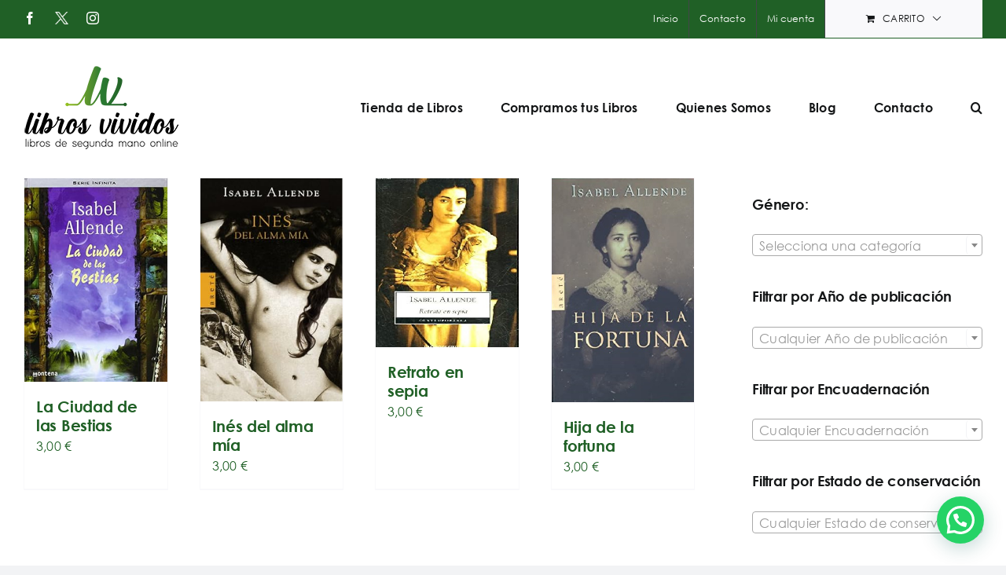

--- FILE ---
content_type: text/html; charset=UTF-8
request_url: https://librosvividos.com/autor/allende-isabel/
body_size: 19037
content:
<!DOCTYPE html>
<html class="avada-html-layout-wide avada-html-header-position-top avada-html-is-archive" lang="es" prefix="og: http://ogp.me/ns# fb: http://ogp.me/ns/fb#">
<head>
	<meta http-equiv="X-UA-Compatible" content="IE=edge" />
	<meta http-equiv="Content-Type" content="text/html; charset=utf-8"/>
	<meta name="viewport" content="width=device-width, initial-scale=1" />
	<meta name='robots' content='index, follow, max-image-preview:large, max-snippet:-1, max-video-preview:-1' />

	<!-- This site is optimized with the Yoast SEO plugin v26.7 - https://yoast.com/wordpress/plugins/seo/ -->
	<title>Allende, Isabel archivos - Libros Vividos</title>
	<link rel="canonical" href="https://librosvividos.com/autor/allende-isabel/" />
	<meta property="og:locale" content="es_ES" />
	<meta property="og:type" content="article" />
	<meta property="og:title" content="Allende, Isabel archivos - Libros Vividos" />
	<meta property="og:url" content="https://librosvividos.com/autor/allende-isabel/" />
	<meta property="og:site_name" content="Libros Vividos" />
	<meta name="twitter:card" content="summary_large_image" />
	<meta name="twitter:site" content="@librosvividos" />
	<script type="application/ld+json" class="yoast-schema-graph">{"@context":"https://schema.org","@graph":[{"@type":"CollectionPage","@id":"https://librosvividos.com/autor/allende-isabel/","url":"https://librosvividos.com/autor/allende-isabel/","name":"Allende, Isabel archivos - Libros Vividos","isPartOf":{"@id":"https://librosvividos.com/#website"},"primaryImageOfPage":{"@id":"https://librosvividos.com/autor/allende-isabel/#primaryimage"},"image":{"@id":"https://librosvividos.com/autor/allende-isabel/#primaryimage"},"thumbnailUrl":"https://librosvividos.com/wp-content/uploads/2023/12/51kqWBlBIOL._SY445_SX342_.jpg","breadcrumb":{"@id":"https://librosvividos.com/autor/allende-isabel/#breadcrumb"},"inLanguage":"es"},{"@type":"ImageObject","inLanguage":"es","@id":"https://librosvividos.com/autor/allende-isabel/#primaryimage","url":"https://librosvividos.com/wp-content/uploads/2023/12/51kqWBlBIOL._SY445_SX342_.jpg","contentUrl":"https://librosvividos.com/wp-content/uploads/2023/12/51kqWBlBIOL._SY445_SX342_.jpg","width":312,"height":445,"caption":"La Ciudad de las Bestias"},{"@type":"BreadcrumbList","@id":"https://librosvividos.com/autor/allende-isabel/#breadcrumb","itemListElement":[{"@type":"ListItem","position":1,"name":"Portada","item":"https://librosvividos.com/"},{"@type":"ListItem","position":2,"name":"Allende, Isabel"}]},{"@type":"WebSite","@id":"https://librosvividos.com/#website","url":"https://librosvividos.com/","name":"Libros Vividos","description":"compra venta de libros de segunda mano","publisher":{"@id":"https://librosvividos.com/#organization"},"potentialAction":[{"@type":"SearchAction","target":{"@type":"EntryPoint","urlTemplate":"https://librosvividos.com/?s={search_term_string}"},"query-input":{"@type":"PropertyValueSpecification","valueRequired":true,"valueName":"search_term_string"}}],"inLanguage":"es"},{"@type":"Organization","@id":"https://librosvividos.com/#organization","name":"Libros Vividos","url":"https://librosvividos.com/","logo":{"@type":"ImageObject","inLanguage":"es","@id":"https://librosvividos.com/#/schema/logo/image/","url":"https://librosvividos.com/wp-content/uploads/2024/03/nuevo-logo-2.jpg","contentUrl":"https://librosvividos.com/wp-content/uploads/2024/03/nuevo-logo-2.jpg","width":2171,"height":1475,"caption":"Libros Vividos"},"image":{"@id":"https://librosvividos.com/#/schema/logo/image/"},"sameAs":["https://www.facebook.com/profile.php?id=100068686621565","https://x.com/librosvividos","https://www.instagram.com/vividoslibros/"]}]}</script>
	<!-- / Yoast SEO plugin. -->


<link rel="alternate" type="application/rss+xml" title="Libros Vividos &raquo; Feed" href="https://librosvividos.com/feed/" />
<link rel="alternate" type="application/rss+xml" title="Libros Vividos &raquo; Feed de los comentarios" href="https://librosvividos.com/comments/feed/" />
								<link rel="icon" href="https://librosvividos.com/wp-content/uploads/2021/06/cropped-favicon.png" type="image/png" />
		
		
		
				<link rel="alternate" type="application/rss+xml" title="Libros Vividos &raquo; Allende, Isabel Autor Feed" href="https://librosvividos.com/autor/allende-isabel/feed/" />
				
		<meta property="og:locale" content="es_ES"/>
		<meta property="og:type" content="article"/>
		<meta property="og:site_name" content="Libros Vividos"/>
		<meta property="og:title" content="Allende, Isabel archivos - Libros Vividos"/>
				<meta property="og:url" content="https://librosvividos.com/producto/la-ciudad-de-las-bestias/"/>
																				<meta property="og:image" content="https://librosvividos.com/wp-content/uploads/2023/12/51kqWBlBIOL._SY445_SX342_.jpg"/>
		<meta property="og:image:width" content="312"/>
		<meta property="og:image:height" content="445"/>
		<meta property="og:image:type" content="image/jpeg"/>
				<style id='wp-img-auto-sizes-contain-inline-css' type='text/css'>
img:is([sizes=auto i],[sizes^="auto," i]){contain-intrinsic-size:3000px 1500px}
/*# sourceURL=wp-img-auto-sizes-contain-inline-css */
</style>
<style id='wp-emoji-styles-inline-css' type='text/css'>

	img.wp-smiley, img.emoji {
		display: inline !important;
		border: none !important;
		box-shadow: none !important;
		height: 1em !important;
		width: 1em !important;
		margin: 0 0.07em !important;
		vertical-align: -0.1em !important;
		background: none !important;
		padding: 0 !important;
	}
/*# sourceURL=wp-emoji-styles-inline-css */
</style>
<link rel='stylesheet' id='wp-block-library-css' href='https://librosvividos.com/wp-includes/css/dist/block-library/style.min.css?ver=6.9' type='text/css' media='all' />
<style id='global-styles-inline-css' type='text/css'>
:root{--wp--preset--aspect-ratio--square: 1;--wp--preset--aspect-ratio--4-3: 4/3;--wp--preset--aspect-ratio--3-4: 3/4;--wp--preset--aspect-ratio--3-2: 3/2;--wp--preset--aspect-ratio--2-3: 2/3;--wp--preset--aspect-ratio--16-9: 16/9;--wp--preset--aspect-ratio--9-16: 9/16;--wp--preset--color--black: #000000;--wp--preset--color--cyan-bluish-gray: #abb8c3;--wp--preset--color--white: #ffffff;--wp--preset--color--pale-pink: #f78da7;--wp--preset--color--vivid-red: #cf2e2e;--wp--preset--color--luminous-vivid-orange: #ff6900;--wp--preset--color--luminous-vivid-amber: #fcb900;--wp--preset--color--light-green-cyan: #7bdcb5;--wp--preset--color--vivid-green-cyan: #00d084;--wp--preset--color--pale-cyan-blue: #8ed1fc;--wp--preset--color--vivid-cyan-blue: #0693e3;--wp--preset--color--vivid-purple: #9b51e0;--wp--preset--color--awb-color-1: #ffffff;--wp--preset--color--awb-color-2: #f9f9fb;--wp--preset--color--awb-color-3: #f2f3f5;--wp--preset--color--awb-color-4: #206026;--wp--preset--color--awb-color-5: #198fd9;--wp--preset--color--awb-color-6: #434549;--wp--preset--color--awb-color-7: #212326;--wp--preset--color--awb-color-8: #141617;--wp--preset--gradient--vivid-cyan-blue-to-vivid-purple: linear-gradient(135deg,rgb(6,147,227) 0%,rgb(155,81,224) 100%);--wp--preset--gradient--light-green-cyan-to-vivid-green-cyan: linear-gradient(135deg,rgb(122,220,180) 0%,rgb(0,208,130) 100%);--wp--preset--gradient--luminous-vivid-amber-to-luminous-vivid-orange: linear-gradient(135deg,rgb(252,185,0) 0%,rgb(255,105,0) 100%);--wp--preset--gradient--luminous-vivid-orange-to-vivid-red: linear-gradient(135deg,rgb(255,105,0) 0%,rgb(207,46,46) 100%);--wp--preset--gradient--very-light-gray-to-cyan-bluish-gray: linear-gradient(135deg,rgb(238,238,238) 0%,rgb(169,184,195) 100%);--wp--preset--gradient--cool-to-warm-spectrum: linear-gradient(135deg,rgb(74,234,220) 0%,rgb(151,120,209) 20%,rgb(207,42,186) 40%,rgb(238,44,130) 60%,rgb(251,105,98) 80%,rgb(254,248,76) 100%);--wp--preset--gradient--blush-light-purple: linear-gradient(135deg,rgb(255,206,236) 0%,rgb(152,150,240) 100%);--wp--preset--gradient--blush-bordeaux: linear-gradient(135deg,rgb(254,205,165) 0%,rgb(254,45,45) 50%,rgb(107,0,62) 100%);--wp--preset--gradient--luminous-dusk: linear-gradient(135deg,rgb(255,203,112) 0%,rgb(199,81,192) 50%,rgb(65,88,208) 100%);--wp--preset--gradient--pale-ocean: linear-gradient(135deg,rgb(255,245,203) 0%,rgb(182,227,212) 50%,rgb(51,167,181) 100%);--wp--preset--gradient--electric-grass: linear-gradient(135deg,rgb(202,248,128) 0%,rgb(113,206,126) 100%);--wp--preset--gradient--midnight: linear-gradient(135deg,rgb(2,3,129) 0%,rgb(40,116,252) 100%);--wp--preset--font-size--small: 12px;--wp--preset--font-size--medium: 20px;--wp--preset--font-size--large: 24px;--wp--preset--font-size--x-large: 42px;--wp--preset--font-size--normal: 16px;--wp--preset--font-size--xlarge: 32px;--wp--preset--font-size--huge: 48px;--wp--preset--spacing--20: 0.44rem;--wp--preset--spacing--30: 0.67rem;--wp--preset--spacing--40: 1rem;--wp--preset--spacing--50: 1.5rem;--wp--preset--spacing--60: 2.25rem;--wp--preset--spacing--70: 3.38rem;--wp--preset--spacing--80: 5.06rem;--wp--preset--shadow--natural: 6px 6px 9px rgba(0, 0, 0, 0.2);--wp--preset--shadow--deep: 12px 12px 50px rgba(0, 0, 0, 0.4);--wp--preset--shadow--sharp: 6px 6px 0px rgba(0, 0, 0, 0.2);--wp--preset--shadow--outlined: 6px 6px 0px -3px rgb(255, 255, 255), 6px 6px rgb(0, 0, 0);--wp--preset--shadow--crisp: 6px 6px 0px rgb(0, 0, 0);}:where(.is-layout-flex){gap: 0.5em;}:where(.is-layout-grid){gap: 0.5em;}body .is-layout-flex{display: flex;}.is-layout-flex{flex-wrap: wrap;align-items: center;}.is-layout-flex > :is(*, div){margin: 0;}body .is-layout-grid{display: grid;}.is-layout-grid > :is(*, div){margin: 0;}:where(.wp-block-columns.is-layout-flex){gap: 2em;}:where(.wp-block-columns.is-layout-grid){gap: 2em;}:where(.wp-block-post-template.is-layout-flex){gap: 1.25em;}:where(.wp-block-post-template.is-layout-grid){gap: 1.25em;}.has-black-color{color: var(--wp--preset--color--black) !important;}.has-cyan-bluish-gray-color{color: var(--wp--preset--color--cyan-bluish-gray) !important;}.has-white-color{color: var(--wp--preset--color--white) !important;}.has-pale-pink-color{color: var(--wp--preset--color--pale-pink) !important;}.has-vivid-red-color{color: var(--wp--preset--color--vivid-red) !important;}.has-luminous-vivid-orange-color{color: var(--wp--preset--color--luminous-vivid-orange) !important;}.has-luminous-vivid-amber-color{color: var(--wp--preset--color--luminous-vivid-amber) !important;}.has-light-green-cyan-color{color: var(--wp--preset--color--light-green-cyan) !important;}.has-vivid-green-cyan-color{color: var(--wp--preset--color--vivid-green-cyan) !important;}.has-pale-cyan-blue-color{color: var(--wp--preset--color--pale-cyan-blue) !important;}.has-vivid-cyan-blue-color{color: var(--wp--preset--color--vivid-cyan-blue) !important;}.has-vivid-purple-color{color: var(--wp--preset--color--vivid-purple) !important;}.has-black-background-color{background-color: var(--wp--preset--color--black) !important;}.has-cyan-bluish-gray-background-color{background-color: var(--wp--preset--color--cyan-bluish-gray) !important;}.has-white-background-color{background-color: var(--wp--preset--color--white) !important;}.has-pale-pink-background-color{background-color: var(--wp--preset--color--pale-pink) !important;}.has-vivid-red-background-color{background-color: var(--wp--preset--color--vivid-red) !important;}.has-luminous-vivid-orange-background-color{background-color: var(--wp--preset--color--luminous-vivid-orange) !important;}.has-luminous-vivid-amber-background-color{background-color: var(--wp--preset--color--luminous-vivid-amber) !important;}.has-light-green-cyan-background-color{background-color: var(--wp--preset--color--light-green-cyan) !important;}.has-vivid-green-cyan-background-color{background-color: var(--wp--preset--color--vivid-green-cyan) !important;}.has-pale-cyan-blue-background-color{background-color: var(--wp--preset--color--pale-cyan-blue) !important;}.has-vivid-cyan-blue-background-color{background-color: var(--wp--preset--color--vivid-cyan-blue) !important;}.has-vivid-purple-background-color{background-color: var(--wp--preset--color--vivid-purple) !important;}.has-black-border-color{border-color: var(--wp--preset--color--black) !important;}.has-cyan-bluish-gray-border-color{border-color: var(--wp--preset--color--cyan-bluish-gray) !important;}.has-white-border-color{border-color: var(--wp--preset--color--white) !important;}.has-pale-pink-border-color{border-color: var(--wp--preset--color--pale-pink) !important;}.has-vivid-red-border-color{border-color: var(--wp--preset--color--vivid-red) !important;}.has-luminous-vivid-orange-border-color{border-color: var(--wp--preset--color--luminous-vivid-orange) !important;}.has-luminous-vivid-amber-border-color{border-color: var(--wp--preset--color--luminous-vivid-amber) !important;}.has-light-green-cyan-border-color{border-color: var(--wp--preset--color--light-green-cyan) !important;}.has-vivid-green-cyan-border-color{border-color: var(--wp--preset--color--vivid-green-cyan) !important;}.has-pale-cyan-blue-border-color{border-color: var(--wp--preset--color--pale-cyan-blue) !important;}.has-vivid-cyan-blue-border-color{border-color: var(--wp--preset--color--vivid-cyan-blue) !important;}.has-vivid-purple-border-color{border-color: var(--wp--preset--color--vivid-purple) !important;}.has-vivid-cyan-blue-to-vivid-purple-gradient-background{background: var(--wp--preset--gradient--vivid-cyan-blue-to-vivid-purple) !important;}.has-light-green-cyan-to-vivid-green-cyan-gradient-background{background: var(--wp--preset--gradient--light-green-cyan-to-vivid-green-cyan) !important;}.has-luminous-vivid-amber-to-luminous-vivid-orange-gradient-background{background: var(--wp--preset--gradient--luminous-vivid-amber-to-luminous-vivid-orange) !important;}.has-luminous-vivid-orange-to-vivid-red-gradient-background{background: var(--wp--preset--gradient--luminous-vivid-orange-to-vivid-red) !important;}.has-very-light-gray-to-cyan-bluish-gray-gradient-background{background: var(--wp--preset--gradient--very-light-gray-to-cyan-bluish-gray) !important;}.has-cool-to-warm-spectrum-gradient-background{background: var(--wp--preset--gradient--cool-to-warm-spectrum) !important;}.has-blush-light-purple-gradient-background{background: var(--wp--preset--gradient--blush-light-purple) !important;}.has-blush-bordeaux-gradient-background{background: var(--wp--preset--gradient--blush-bordeaux) !important;}.has-luminous-dusk-gradient-background{background: var(--wp--preset--gradient--luminous-dusk) !important;}.has-pale-ocean-gradient-background{background: var(--wp--preset--gradient--pale-ocean) !important;}.has-electric-grass-gradient-background{background: var(--wp--preset--gradient--electric-grass) !important;}.has-midnight-gradient-background{background: var(--wp--preset--gradient--midnight) !important;}.has-small-font-size{font-size: var(--wp--preset--font-size--small) !important;}.has-medium-font-size{font-size: var(--wp--preset--font-size--medium) !important;}.has-large-font-size{font-size: var(--wp--preset--font-size--large) !important;}.has-x-large-font-size{font-size: var(--wp--preset--font-size--x-large) !important;}
/*# sourceURL=global-styles-inline-css */
</style>

<style id='classic-theme-styles-inline-css' type='text/css'>
/*! This file is auto-generated */
.wp-block-button__link{color:#fff;background-color:#32373c;border-radius:9999px;box-shadow:none;text-decoration:none;padding:calc(.667em + 2px) calc(1.333em + 2px);font-size:1.125em}.wp-block-file__button{background:#32373c;color:#fff;text-decoration:none}
/*# sourceURL=/wp-includes/css/classic-themes.min.css */
</style>
<link rel='stylesheet' id='contact-form-7-css' href='https://librosvividos.com/wp-content/plugins/contact-form-7/includes/css/styles.css?ver=6.1.4' type='text/css' media='all' />
<style id='woocommerce-inline-inline-css' type='text/css'>
.woocommerce form .form-row .required { visibility: visible; }
/*# sourceURL=woocommerce-inline-inline-css */
</style>
<link rel='stylesheet' id='brands-styles-css' href='https://librosvividos.com/wp-content/plugins/woocommerce/assets/css/brands.css?ver=10.3.7' type='text/css' media='all' />
<link rel='stylesheet' id='ywdpd_owl-css' href='https://librosvividos.com/wp-content/plugins/yith-woocommerce-dynamic-pricing-and-discounts-premium/assets/css/owl/owl.carousel.min.css?ver=3.1.0' type='text/css' media='all' />
<link rel='stylesheet' id='yith_ywdpd_frontend-css' href='https://librosvividos.com/wp-content/plugins/yith-woocommerce-dynamic-pricing-and-discounts-premium/assets/css/frontend.css?ver=3.1.0' type='text/css' media='all' />
<link rel='stylesheet' id='child-style-css' href='https://librosvividos.com/wp-content/themes/Avada-Child-Theme/style.css?ver=1.0.0' type='text/css' media='all' />
<link rel='stylesheet' id='fusion-dynamic-css-css' href='https://librosvividos.com/wp-content/uploads/fusion-styles/6139d07ef3c0927bf45b1d128755553f.min.css?ver=3.14.2' type='text/css' media='all' />
<script type="text/template" id="tmpl-variation-template">
	<div class="woocommerce-variation-description">{{{ data.variation.variation_description }}}</div>
	<div class="woocommerce-variation-price">{{{ data.variation.price_html }}}</div>
	<div class="woocommerce-variation-availability">{{{ data.variation.availability_html }}}</div>
</script>
<script type="text/template" id="tmpl-unavailable-variation-template">
	<p role="alert">Lo siento, este producto no está disponible. Por favor, elige otra combinación.</p>
</script>
<script type="text/javascript" src="https://librosvividos.com/wp-includes/js/jquery/jquery.min.js?ver=3.7.1" id="jquery-core-js"></script>
<script type="text/javascript" src="https://librosvividos.com/wp-includes/js/jquery/jquery-migrate.min.js?ver=3.4.1" id="jquery-migrate-js"></script>
<script type="text/javascript" src="https://librosvividos.com/wp-content/plugins/woocommerce/assets/js/jquery-blockui/jquery.blockUI.min.js?ver=2.7.0-wc.10.3.7" id="wc-jquery-blockui-js" defer="defer" data-wp-strategy="defer"></script>
<script type="text/javascript" id="wc-add-to-cart-js-extra">
/* <![CDATA[ */
var wc_add_to_cart_params = {"ajax_url":"/wp-admin/admin-ajax.php","wc_ajax_url":"/?wc-ajax=%%endpoint%%","i18n_view_cart":"Ver carrito","cart_url":"https://librosvividos.com/carrito/","is_cart":"","cart_redirect_after_add":"no"};
//# sourceURL=wc-add-to-cart-js-extra
/* ]]> */
</script>
<script type="text/javascript" src="https://librosvividos.com/wp-content/plugins/woocommerce/assets/js/frontend/add-to-cart.min.js?ver=10.3.7" id="wc-add-to-cart-js" defer="defer" data-wp-strategy="defer"></script>
<script type="text/javascript" src="https://librosvividos.com/wp-content/plugins/woocommerce/assets/js/js-cookie/js.cookie.min.js?ver=2.1.4-wc.10.3.7" id="wc-js-cookie-js" defer="defer" data-wp-strategy="defer"></script>
<script type="text/javascript" id="woocommerce-js-extra">
/* <![CDATA[ */
var woocommerce_params = {"ajax_url":"/wp-admin/admin-ajax.php","wc_ajax_url":"/?wc-ajax=%%endpoint%%","i18n_password_show":"Mostrar contrase\u00f1a","i18n_password_hide":"Ocultar contrase\u00f1a"};
//# sourceURL=woocommerce-js-extra
/* ]]> */
</script>
<script type="text/javascript" src="https://librosvividos.com/wp-content/plugins/woocommerce/assets/js/frontend/woocommerce.min.js?ver=10.3.7" id="woocommerce-js" defer="defer" data-wp-strategy="defer"></script>
<script type="text/javascript" src="https://librosvividos.com/wp-includes/js/underscore.min.js?ver=1.13.7" id="underscore-js"></script>
<script type="text/javascript" id="wp-util-js-extra">
/* <![CDATA[ */
var _wpUtilSettings = {"ajax":{"url":"/wp-admin/admin-ajax.php"}};
//# sourceURL=wp-util-js-extra
/* ]]> */
</script>
<script type="text/javascript" src="https://librosvividos.com/wp-includes/js/wp-util.min.js?ver=6.9" id="wp-util-js"></script>
<script type="text/javascript" id="wc-add-to-cart-variation-js-extra">
/* <![CDATA[ */
var wc_add_to_cart_variation_params = {"wc_ajax_url":"/?wc-ajax=%%endpoint%%","i18n_no_matching_variations_text":"Lo siento, no hay productos que igualen tu selecci\u00f3n. Por favor, escoge una combinaci\u00f3n diferente.","i18n_make_a_selection_text":"Elige las opciones del producto antes de a\u00f1adir este producto a tu carrito.","i18n_unavailable_text":"Lo siento, este producto no est\u00e1 disponible. Por favor, elige otra combinaci\u00f3n.","i18n_reset_alert_text":"Se ha restablecido tu selecci\u00f3n. Por favor, elige alguna opci\u00f3n del producto antes de poder a\u00f1adir este producto a tu carrito."};
//# sourceURL=wc-add-to-cart-variation-js-extra
/* ]]> */
</script>
<script type="text/javascript" src="https://librosvividos.com/wp-content/plugins/woocommerce/assets/js/frontend/add-to-cart-variation.min.js?ver=10.3.7" id="wc-add-to-cart-variation-js" defer="defer" data-wp-strategy="defer"></script>
<link rel="https://api.w.org/" href="https://librosvividos.com/wp-json/" /><link rel="EditURI" type="application/rsd+xml" title="RSD" href="https://librosvividos.com/xmlrpc.php?rsd" />
<meta name="generator" content="WordPress 6.9" />
<meta name="generator" content="WooCommerce 10.3.7" />
<link rel="preload" href="https://librosvividos.com/wp-content/themes/Avada/includes/lib/assets/fonts/icomoon/awb-icons.woff" as="font" type="font/woff" crossorigin><link rel="preload" href="//librosvividos.com/wp-content/themes/Avada/includes/lib/assets/fonts/fontawesome/webfonts/fa-brands-400.woff2" as="font" type="font/woff2" crossorigin><link rel="preload" href="//librosvividos.com/wp-content/themes/Avada/includes/lib/assets/fonts/fontawesome/webfonts/fa-regular-400.woff2" as="font" type="font/woff2" crossorigin><link rel="preload" href="//librosvividos.com/wp-content/themes/Avada/includes/lib/assets/fonts/fontawesome/webfonts/fa-solid-900.woff2" as="font" type="font/woff2" crossorigin><style type="text/css" id="css-fb-visibility">@media screen and (max-width: 640px){.fusion-no-small-visibility{display:none !important;}body .sm-text-align-center{text-align:center !important;}body .sm-text-align-left{text-align:left !important;}body .sm-text-align-right{text-align:right !important;}body .sm-text-align-justify{text-align:justify !important;}body .sm-flex-align-center{justify-content:center !important;}body .sm-flex-align-flex-start{justify-content:flex-start !important;}body .sm-flex-align-flex-end{justify-content:flex-end !important;}body .sm-mx-auto{margin-left:auto !important;margin-right:auto !important;}body .sm-ml-auto{margin-left:auto !important;}body .sm-mr-auto{margin-right:auto !important;}body .fusion-absolute-position-small{position:absolute;width:100%;}.awb-sticky.awb-sticky-small{ position: sticky; top: var(--awb-sticky-offset,0); }}@media screen and (min-width: 641px) and (max-width: 1024px){.fusion-no-medium-visibility{display:none !important;}body .md-text-align-center{text-align:center !important;}body .md-text-align-left{text-align:left !important;}body .md-text-align-right{text-align:right !important;}body .md-text-align-justify{text-align:justify !important;}body .md-flex-align-center{justify-content:center !important;}body .md-flex-align-flex-start{justify-content:flex-start !important;}body .md-flex-align-flex-end{justify-content:flex-end !important;}body .md-mx-auto{margin-left:auto !important;margin-right:auto !important;}body .md-ml-auto{margin-left:auto !important;}body .md-mr-auto{margin-right:auto !important;}body .fusion-absolute-position-medium{position:absolute;width:100%;}.awb-sticky.awb-sticky-medium{ position: sticky; top: var(--awb-sticky-offset,0); }}@media screen and (min-width: 1025px){.fusion-no-large-visibility{display:none !important;}body .lg-text-align-center{text-align:center !important;}body .lg-text-align-left{text-align:left !important;}body .lg-text-align-right{text-align:right !important;}body .lg-text-align-justify{text-align:justify !important;}body .lg-flex-align-center{justify-content:center !important;}body .lg-flex-align-flex-start{justify-content:flex-start !important;}body .lg-flex-align-flex-end{justify-content:flex-end !important;}body .lg-mx-auto{margin-left:auto !important;margin-right:auto !important;}body .lg-ml-auto{margin-left:auto !important;}body .lg-mr-auto{margin-right:auto !important;}body .fusion-absolute-position-large{position:absolute;width:100%;}.awb-sticky.awb-sticky-large{ position: sticky; top: var(--awb-sticky-offset,0); }}</style>	<noscript><style>.woocommerce-product-gallery{ opacity: 1 !important; }</style></noscript>
			<script type="text/javascript">
			var doc = document.documentElement;
			doc.setAttribute( 'data-useragent', navigator.userAgent );
		</script>
		
	<link rel='stylesheet' id='wc-blocks-style-css' href='https://librosvividos.com/wp-content/plugins/woocommerce/assets/client/blocks/wc-blocks.css?ver=wc-10.3.7' type='text/css' media='all' />
<link rel='stylesheet' id='select2-css' href='https://librosvividos.com/wp-content/plugins/woocommerce/assets/css/select2.css?ver=10.3.7' type='text/css' media='all' />
<link rel='stylesheet' id='joinchat-css' href='https://librosvividos.com/wp-content/plugins/creame-whatsapp-me/public/css/joinchat-btn.min.css?ver=6.0.9' type='text/css' media='all' />
<style id='joinchat-inline-css' type='text/css'>
.joinchat{--ch:142;--cs:70%;--cl:49%;--bw:1}
/*# sourceURL=joinchat-inline-css */
</style>
</head>

<body class="archive tax-pa_autor term-allende-isabel term-1766 wp-theme-Avada wp-child-theme-Avada-Child-Theme theme-Avada woocommerce woocommerce-page woocommerce-no-js has-sidebar fusion-image-hovers fusion-pagination-sizing fusion-button_type-flat fusion-button_span-no fusion-button_gradient-linear avada-image-rollover-circle-yes avada-image-rollover-yes avada-image-rollover-direction-left fusion-body ltr fusion-sticky-header no-tablet-sticky-header no-mobile-sticky-header no-mobile-slidingbar no-mobile-totop avada-has-rev-slider-styles fusion-disable-outline fusion-sub-menu-fade mobile-logo-pos-left layout-wide-mode avada-has-boxed-modal-shadow- layout-scroll-offset-full avada-has-zero-margin-offset-top fusion-top-header menu-text-align-center fusion-woo-product-design-classic fusion-woo-shop-page-columns-4 fusion-woo-related-columns-4 fusion-woo-archive-page-columns-4 fusion-woocommerce-equal-heights avada-has-woo-gallery-disabled woo-sale-badge-circle woo-outofstock-badge-top_bar mobile-menu-design-modern fusion-show-pagination-text fusion-header-layout-v3 avada-responsive avada-footer-fx-none avada-menu-highlight-style-bottombar fusion-search-form-clean fusion-main-menu-search-overlay fusion-avatar-circle avada-dropdown-styles avada-blog-layout-medium avada-blog-archive-layout-medium avada-header-shadow-no avada-menu-icon-position-left avada-has-megamenu-shadow avada-has-mobile-menu-search avada-has-main-nav-search-icon avada-has-breadcrumb-mobile-hidden avada-has-titlebar-hide avada-header-border-color-full-transparent avada-has-pagination-width_height avada-flyout-menu-direction-fade avada-ec-views-v1" data-awb-post-id="18596">
		<a class="skip-link screen-reader-text" href="#content">Saltar al contenido</a>

	<div id="boxed-wrapper">
		
		<div id="wrapper" class="fusion-wrapper">
			<div id="home" style="position:relative;top:-1px;"></div>
							
					
			<header class="fusion-header-wrapper">
				<div class="fusion-header-v3 fusion-logo-alignment fusion-logo-left fusion-sticky-menu- fusion-sticky-logo-1 fusion-mobile-logo-1  fusion-mobile-menu-design-modern">
					
<div class="fusion-secondary-header">
	<div class="fusion-row">
					<div class="fusion-alignleft">
				<div class="fusion-social-links-header"><div class="fusion-social-networks"><div class="fusion-social-networks-wrapper"><a  class="fusion-social-network-icon fusion-tooltip fusion-facebook awb-icon-facebook" style data-placement="bottom" data-title="Facebook" data-toggle="tooltip" title="Facebook" href="https://www.facebook.com/Libros-Vividos-724400434954536" target="_blank" rel="noreferrer"><span class="screen-reader-text">Facebook</span></a><a  class="awb-custom-image custom fusion-social-network-icon fusion-tooltip fusion-custom awb-icon-custom" style="position:relative;" data-placement="bottom" data-title="X - Twitter" data-toggle="tooltip" title="X - Twitter" href="https://twitter.com/librosvividos" target="_blank" rel="noopener noreferrer"><span class="screen-reader-text">X - Twitter</span><img src="https://librosvividos.com/wp-content/uploads/2023/08/x.png" style="width:auto;" alt="X - Twitter" /></a><a  class="fusion-social-network-icon fusion-tooltip fusion-instagram awb-icon-instagram" style data-placement="bottom" data-title="Instagram" data-toggle="tooltip" title="Instagram" href="https://www.instagram.com/p/CSMR7U1NSKp/" target="_blank" rel="noopener noreferrer"><span class="screen-reader-text">Instagram</span></a></div></div></div>			</div>
							<div class="fusion-alignright">
				<nav class="fusion-secondary-menu" role="navigation" aria-label="Menú secundario"><ul id="menu-top" class="menu"><li  id="menu-item-1109"  class="menu-item menu-item-type-post_type menu-item-object-page menu-item-home menu-item-1109"  data-item-id="1109"><a  href="https://librosvividos.com/" class="fusion-bottombar-highlight"><span class="menu-text">Inicio</span></a></li><li  id="menu-item-22"  class="menu-item menu-item-type-post_type menu-item-object-page menu-item-22"  data-item-id="22"><a  href="https://librosvividos.com/contacto/" class="fusion-bottombar-highlight"><span class="menu-text">Contacto</span></a></li><li class="menu-item fusion-dropdown-menu menu-item-has-children fusion-custom-menu-item fusion-menu-login-box"><a href="https://librosvividos.com/mi-cuenta/" aria-haspopup="true" class="fusion-bottombar-highlight"><span class="menu-text">Mi cuenta</span></a><div class="fusion-custom-menu-item-contents"><form action="https://librosvividos.com/entradasegura/" name="loginform" method="post"><p><input type="text" class="input-text" name="log" id="username-top-6971d6f7bcbc7" value="" placeholder="Username" /></p><p><input type="password" class="input-text" name="pwd" id="password-top-6971d6f7bcbc7" value="" placeholder="Password" /></p><p class="fusion-remember-checkbox"><label for="fusion-menu-login-box-rememberme-top-6971d6f7bcbc7"><input name="rememberme" type="checkbox" id="fusion-menu-login-box-rememberme" value="forever"> Recuérdame</label></p><input type="hidden" name="fusion_woo_login_box" value="true" /><p class="fusion-login-box-submit"><input type="submit" name="wp-submit" id="wp-submit-top-6971d6f7bcbc7" class="button button-small default comment-submit" value="Acceso"><input type="hidden" name="redirect" value=""></p></form><a class="fusion-menu-login-box-register" href="https://librosvividos.com/mi-cuenta/" title="Registrar">Registrar</a></div></li><li class="fusion-custom-menu-item fusion-menu-cart fusion-secondary-menu-cart"><a class="fusion-secondary-menu-icon" href="https://librosvividos.com/carrito/"><span class="menu-text" aria-label="Ver carrito">Carrito</span></a></li></ul></nav><nav class="fusion-mobile-nav-holder fusion-mobile-menu-text-align-left" aria-label="Menú movil secundario"></nav>			</div>
			</div>
</div>
<div class="fusion-header-sticky-height"></div>
<div class="fusion-header">
	<div class="fusion-row">
					<div class="fusion-logo" data-margin-top="34px" data-margin-bottom="34px" data-margin-left="0px" data-margin-right="0px">
			<a class="fusion-logo-link"  href="https://librosvividos.com/" >

						<!-- standard logo -->
			<img src="https://librosvividos.com/wp-content/uploads/2022/08/LibrosVividos.png" srcset="https://librosvividos.com/wp-content/uploads/2022/08/LibrosVividos.png 1x" width="200" height="108" alt="Libros Vividos Logo" data-retina_logo_url="" class="fusion-standard-logo" />

											<!-- mobile logo -->
				<img src="https://librosvividos.com/wp-content/uploads/2022/08/LibrosVividos.png" srcset="https://librosvividos.com/wp-content/uploads/2022/08/LibrosVividos.png 1x" width="200" height="108" alt="Libros Vividos Logo" data-retina_logo_url="" class="fusion-mobile-logo" />
			
											<!-- sticky header logo -->
				<img src="https://librosvividos.com/wp-content/uploads/2022/08/LibrosVividos.png" srcset="https://librosvividos.com/wp-content/uploads/2022/08/LibrosVividos.png 1x" width="200" height="108" alt="Libros Vividos Logo" data-retina_logo_url="" class="fusion-sticky-logo" />
					</a>
		</div>		<nav class="fusion-main-menu" aria-label="Menú principal"><div class="fusion-overlay-search">		<form role="search" class="searchform fusion-search-form  fusion-search-form-clean" method="get" action="https://librosvividos.com/">
			<div class="fusion-search-form-content">

				
				<div class="fusion-search-field search-field">
					<label><span class="screen-reader-text">Buscar:</span>
													<input type="search" value="" name="s" class="s" placeholder="Buscar..." required aria-required="true" aria-label="Buscar..."/>
											</label>
				</div>
				<div class="fusion-search-button search-button">
					<input type="submit" class="fusion-search-submit searchsubmit" aria-label="Buscar" value="&#xf002;" />
									</div>

				
			</div>


			
		</form>
		<div class="fusion-search-spacer"></div><a href="#" role="button" aria-label="Close Search" class="fusion-close-search"></a></div><ul id="menu-principal" class="fusion-menu"><li  id="menu-item-87"  class="menu-item menu-item-type-post_type menu-item-object-page menu-item-privacy-policy menu-item-87"  data-item-id="87"><a  href="https://librosvividos.com/tienda/" class="fusion-bottombar-highlight"><span class="menu-text">Tienda de Libros</span></a></li><li  id="menu-item-335"  class="menu-item menu-item-type-custom menu-item-object-custom menu-item-home menu-item-335"  data-item-id="335"><a  href="https://librosvividos.com/#vender" class="fusion-bottombar-highlight"><span class="menu-text">Compramos tus Libros</span></a></li><li  id="menu-item-88"  class="menu-item menu-item-type-custom menu-item-object-custom menu-item-home menu-item-88"  data-item-id="88"><a  href="https://librosvividos.com/#quienes-somos" class="fusion-bottombar-highlight"><span class="menu-text">Quienes Somos</span></a></li><li  id="menu-item-17"  class="menu-item menu-item-type-post_type menu-item-object-page menu-item-17"  data-item-id="17"><a  href="https://librosvividos.com/blog/" class="fusion-bottombar-highlight"><span class="menu-text">Blog</span></a></li><li  id="menu-item-18"  class="menu-item menu-item-type-post_type menu-item-object-page menu-item-18"  data-item-id="18"><a  href="https://librosvividos.com/contacto/" class="fusion-bottombar-highlight"><span class="menu-text">Contacto</span></a></li><li class="fusion-custom-menu-item fusion-main-menu-search fusion-search-overlay"><a class="fusion-main-menu-icon" href="#" aria-label="Buscar" data-title="Buscar" title="Buscar" role="button" aria-expanded="false"></a></li></ul></nav>	<div class="fusion-mobile-menu-icons">
							<a href="#" class="fusion-icon awb-icon-bars" aria-label="Alternar menú móvil" aria-expanded="false"></a>
		
					<a href="#" class="fusion-icon awb-icon-search" aria-label="Alternar búsqueda en móvil"></a>
		
		
			</div>

<nav class="fusion-mobile-nav-holder fusion-mobile-menu-text-align-left" aria-label="Main Menu Mobile"></nav>

		
<div class="fusion-clearfix"></div>
<div class="fusion-mobile-menu-search">
			<form role="search" class="searchform fusion-search-form  fusion-search-form-clean" method="get" action="https://librosvividos.com/">
			<div class="fusion-search-form-content">

				
				<div class="fusion-search-field search-field">
					<label><span class="screen-reader-text">Buscar:</span>
													<input type="search" value="" name="s" class="s" placeholder="Buscar..." required aria-required="true" aria-label="Buscar..."/>
											</label>
				</div>
				<div class="fusion-search-button search-button">
					<input type="submit" class="fusion-search-submit searchsubmit" aria-label="Buscar" value="&#xf002;" />
									</div>

				
			</div>


			
		</form>
		</div>
			</div>
</div>
				</div>
				<div class="fusion-clearfix"></div>
			</header>
								
							<div id="sliders-container" class="fusion-slider-visibility">
					</div>
				
					
							
			
						<main id="main" class="clearfix ">
				<div class="fusion-row" style="">
		<div class="woocommerce-container">
			<section id="content" class="" style="float: left;">
		<header class="woocommerce-products-header">
	
	</header>
<div class="woocommerce-notices-wrapper"></div><form class="woocommerce-ordering" method="get">
		<select
		name="orderby"
		class="orderby"
					aria-label="Pedido de la tienda"
			>
					<option value="popularity" >Ordenar por popularidad</option>
					<option value="rating" >Ordenar por puntuación media</option>
					<option value="date"  selected='selected'>Ordenar por los últimos</option>
					<option value="price" >Ordenar por precio: bajo a alto</option>
					<option value="price-desc" >Ordenar por precio: alto a bajo</option>
			</select>
	<input type="hidden" name="paged" value="1" />
	</form>
<ul class="products clearfix products-4">
<li class="product type-product post-18596 status-publish first instock product_cat-infantil product_cat-juvenil product_cat-libro-descuento has-post-thumbnail purchasable product-type-simple product-grid-view">
	<div class="fusion-product-wrapper">
<a href="https://librosvividos.com/producto/la-ciudad-de-las-bestias/" class="product-images" aria-label="La Ciudad de las Bestias">

<div class="featured-image">
		<img width="312" height="445" src="https://librosvividos.com/wp-content/uploads/2023/12/51kqWBlBIOL._SY445_SX342_.jpg" class="attachment-woocommerce_thumbnail size-woocommerce_thumbnail wp-post-image" alt="La Ciudad de las Bestias" decoding="async" fetchpriority="high" srcset="https://librosvividos.com/wp-content/uploads/2023/12/51kqWBlBIOL._SY445_SX342_-200x285.jpg 200w, https://librosvividos.com/wp-content/uploads/2023/12/51kqWBlBIOL._SY445_SX342_-210x300.jpg 210w, https://librosvividos.com/wp-content/uploads/2023/12/51kqWBlBIOL._SY445_SX342_.jpg 312w" sizes="(max-width: 312px) 100vw, 312px" />
						<div class="cart-loading"><i class="awb-icon-spinner" aria-hidden="true"></i></div>
			</div>
</a>
<div class="fusion-product-content">
	<div class="product-details">
		<div class="product-details-container">
<h3 class="product-title">
	<a href="https://librosvividos.com/producto/la-ciudad-de-las-bestias/">
		La Ciudad de las Bestias	</a>
</h3>
<div class="fusion-price-rating">

	<span class="price"><span class="woocommerce-Price-amount amount"><bdi>3,00&nbsp;<span class="woocommerce-Price-currencySymbol">&euro;</span></bdi></span></span>
		</div>
	</div>
</div>


	<div class="product-buttons">
		<div class="fusion-content-sep sep-double sep-solid"></div>
		<div class="product-buttons-container clearfix">
<a href="/autor/allende-isabel/?add-to-cart=18596" aria-describedby="woocommerce_loop_add_to_cart_link_describedby_18596" data-quantity="1" class="button product_type_simple add_to_cart_button ajax_add_to_cart" data-product_id="18596" data-product_sku="7293" aria-label="Añadir al carrito: &ldquo;La Ciudad de las Bestias&rdquo;" rel="nofollow">Añadir al carrito</a>	<span id="woocommerce_loop_add_to_cart_link_describedby_18596" class="screen-reader-text">
			</span>

<a href="https://librosvividos.com/producto/la-ciudad-de-las-bestias/" class="show_details_button">
	Detalles</a>


	</div>
	</div>

	</div> </div>
</li>
<li class="product type-product post-18552 status-publish instock product_cat-libro-descuento product_cat-novela has-post-thumbnail purchasable product-type-simple product-grid-view">
	<div class="fusion-product-wrapper">
<a href="https://librosvividos.com/producto/ines-del-alma-mia/" class="product-images" aria-label="Inés del alma mía">

<div class="featured-image">
		<img width="284" height="445" src="https://librosvividos.com/wp-content/uploads/2023/12/51S9bWUaW0L._SY445_SX342_.jpg" class="attachment-woocommerce_thumbnail size-woocommerce_thumbnail wp-post-image" alt="Inés del alma mía" decoding="async" srcset="https://librosvividos.com/wp-content/uploads/2023/12/51S9bWUaW0L._SY445_SX342_-191x300.jpg 191w, https://librosvividos.com/wp-content/uploads/2023/12/51S9bWUaW0L._SY445_SX342_-200x313.jpg 200w, https://librosvividos.com/wp-content/uploads/2023/12/51S9bWUaW0L._SY445_SX342_.jpg 284w" sizes="(max-width: 284px) 100vw, 284px" />
						<div class="cart-loading"><i class="awb-icon-spinner" aria-hidden="true"></i></div>
			</div>
</a>
<div class="fusion-product-content">
	<div class="product-details">
		<div class="product-details-container">
<h3 class="product-title">
	<a href="https://librosvividos.com/producto/ines-del-alma-mia/">
		Inés del alma mía	</a>
</h3>
<div class="fusion-price-rating">

	<span class="price"><span class="woocommerce-Price-amount amount"><bdi>3,00&nbsp;<span class="woocommerce-Price-currencySymbol">&euro;</span></bdi></span></span>
		</div>
	</div>
</div>


	<div class="product-buttons">
		<div class="fusion-content-sep sep-double sep-solid"></div>
		<div class="product-buttons-container clearfix">
<a href="/autor/allende-isabel/?add-to-cart=18552" aria-describedby="woocommerce_loop_add_to_cart_link_describedby_18552" data-quantity="1" class="button product_type_simple add_to_cart_button ajax_add_to_cart" data-product_id="18552" data-product_sku="7275" aria-label="Añadir al carrito: &ldquo;Inés del alma mía&rdquo;" rel="nofollow">Añadir al carrito</a>	<span id="woocommerce_loop_add_to_cart_link_describedby_18552" class="screen-reader-text">
			</span>

<a href="https://librosvividos.com/producto/ines-del-alma-mia/" class="show_details_button">
	Detalles</a>


	</div>
	</div>

	</div> </div>
</li>
<li class="product type-product post-13067 status-publish instock product_cat-libro-descuento product_cat-novela has-post-thumbnail purchasable product-type-simple product-grid-view">
	<div class="fusion-product-wrapper">
<a href="https://librosvividos.com/producto/retrato-en-sepia/" class="product-images" aria-label="Retrato en sepia">

<div class="featured-image">
		<img width="300" height="355" src="https://librosvividos.com/wp-content/uploads/2023/11/md1185756536.jpg" class="attachment-woocommerce_thumbnail size-woocommerce_thumbnail wp-post-image" alt="" decoding="async" srcset="https://librosvividos.com/wp-content/uploads/2023/11/md1185756536-200x237.jpg 200w, https://librosvividos.com/wp-content/uploads/2023/11/md1185756536-254x300.jpg 254w, https://librosvividos.com/wp-content/uploads/2023/11/md1185756536.jpg 300w" sizes="(max-width: 300px) 100vw, 300px" />
						<div class="cart-loading"><i class="awb-icon-spinner" aria-hidden="true"></i></div>
			</div>
</a>
<div class="fusion-product-content">
	<div class="product-details">
		<div class="product-details-container">
<h3 class="product-title">
	<a href="https://librosvividos.com/producto/retrato-en-sepia/">
		Retrato en sepia	</a>
</h3>
<div class="fusion-price-rating">

	<span class="price"><span class="woocommerce-Price-amount amount"><bdi>3,00&nbsp;<span class="woocommerce-Price-currencySymbol">&euro;</span></bdi></span></span>
		</div>
	</div>
</div>


	<div class="product-buttons">
		<div class="fusion-content-sep sep-double sep-solid"></div>
		<div class="product-buttons-container clearfix">
<a href="/autor/allende-isabel/?add-to-cart=13067" aria-describedby="woocommerce_loop_add_to_cart_link_describedby_13067" data-quantity="1" class="button product_type_simple add_to_cart_button ajax_add_to_cart" data-product_id="13067" data-product_sku="6676" aria-label="Añadir al carrito: &ldquo;Retrato en sepia&rdquo;" rel="nofollow">Añadir al carrito</a>	<span id="woocommerce_loop_add_to_cart_link_describedby_13067" class="screen-reader-text">
			</span>

<a href="https://librosvividos.com/producto/retrato-en-sepia/" class="show_details_button">
	Detalles</a>


	</div>
	</div>

	</div> </div>
</li>
<li class="product type-product post-11766 status-publish last instock product_cat-libro-descuento product_cat-novela has-post-thumbnail purchasable product-type-simple product-grid-view">
	<div class="fusion-product-wrapper">
<a href="https://librosvividos.com/producto/hija-de-la-fortuna/" class="product-images" aria-label="Hija de la fortuna">

<div class="featured-image">
		<img width="300" height="471" src="https://librosvividos.com/wp-content/uploads/2023/11/md31053641495.jpg" class="attachment-woocommerce_thumbnail size-woocommerce_thumbnail wp-post-image" alt="" decoding="async" srcset="https://librosvividos.com/wp-content/uploads/2023/11/md31053641495-191x300.jpg 191w, https://librosvividos.com/wp-content/uploads/2023/11/md31053641495-200x314.jpg 200w, https://librosvividos.com/wp-content/uploads/2023/11/md31053641495.jpg 300w" sizes="(max-width: 300px) 100vw, 300px" />
						<div class="cart-loading"><i class="awb-icon-spinner" aria-hidden="true"></i></div>
			</div>
</a>
<div class="fusion-product-content">
	<div class="product-details">
		<div class="product-details-container">
<h3 class="product-title">
	<a href="https://librosvividos.com/producto/hija-de-la-fortuna/">
		Hija de la fortuna	</a>
</h3>
<div class="fusion-price-rating">

	<span class="price"><span class="woocommerce-Price-amount amount"><bdi>3,00&nbsp;<span class="woocommerce-Price-currencySymbol">&euro;</span></bdi></span></span>
		</div>
	</div>
</div>


	<div class="product-buttons">
		<div class="fusion-content-sep sep-double sep-solid"></div>
		<div class="product-buttons-container clearfix">
<a href="/autor/allende-isabel/?add-to-cart=11766" aria-describedby="woocommerce_loop_add_to_cart_link_describedby_11766" data-quantity="1" class="button product_type_simple add_to_cart_button ajax_add_to_cart" data-product_id="11766" data-product_sku="2218" aria-label="Añadir al carrito: &ldquo;Hija de la fortuna&rdquo;" rel="nofollow">Añadir al carrito</a>	<span id="woocommerce_loop_add_to_cart_link_describedby_11766" class="screen-reader-text">
			</span>

<a href="https://librosvividos.com/producto/hija-de-la-fortuna/" class="show_details_button">
	Detalles</a>


	</div>
	</div>

	</div> </div>
</li>
</ul>

	</section>
</div>
<aside id="sidebar" class="sidebar fusion-widget-area fusion-content-widget-area fusion-sidebar-right fusion-tienda" style="float: right;" data="">
											
					<div id="woocommerce_product_categories-3" class="widget woocommerce widget_product_categories"><div class="heading"><h4 class="widget-title">Género:</h4></div><select  name='product_cat' id='product_cat' class='dropdown_product_cat'>
	<option value='' selected='selected'>Selecciona una categoría</option>
	<option class="level-0" value="agricultura">Agricultura</option>
	<option class="level-0" value="ajedrez">Ajedrez</option>
	<option class="level-0" value="albanileria">Albanileria</option>
	<option class="level-0" value="album-ilustrado">Album Ilustrado</option>
	<option class="level-0" value="alpinismo">Alpinismo</option>
	<option class="level-0" value="animales">Animales</option>
	<option class="level-0" value="antropologia">Antropología</option>
	<option class="level-0" value="arqueologia">Arqueología</option>
	<option class="level-0" value="arquitectura">Arquitectura</option>
	<option class="level-0" value="arte">Arte</option>
	<option class="level-0" value="arte-marciales">Arte Marciales</option>
	<option class="level-0" value="astrologia">Astrología</option>
	<option class="level-0" value="astronomia">Astronomía</option>
	<option class="level-0" value="atlas">Atlas</option>
	<option class="level-0" value="autoayuda">Autoayuda</option>
	<option class="level-0" value="automovilismo">Automovilismo</option>
	<option class="level-0" value="aventuras">Aventuras</option>
	<option class="level-0" value="baloncesto">Baloncesto</option>
	<option class="level-0" value="belleza">Belleza</option>
	<option class="level-0" value="bestseller">Bestseller</option>
	<option class="level-0" value="biblia">Biblia</option>
	<option class="level-0" value="billetes">Billetes</option>
	<option class="level-0" value="biografia">Biografía</option>
	<option class="level-0" value="biologia">Biología</option>
	<option class="level-0" value="bricolage">Bricolage</option>
	<option class="level-0" value="budismo">Budismo</option>
	<option class="level-0" value="caligrafia">Caligrafía</option>
	<option class="level-0" value="carpinteria">Carpinteria</option>
	<option class="level-0" value="ciclismo">Ciclismo</option>
	<option class="level-0" value="ciencia">Ciencia</option>
	<option class="level-0" value="ciencia-ficcion">Ciencia Ficción</option>
	<option class="level-0" value="ciencias-humanas">Ciencias Humanas</option>
	<option class="level-0" value="ciencias-ocultas">Ciencias Ocultas</option>
	<option class="level-0" value="ciencias-sociales">Ciencias Sociales</option>
	<option class="level-0" value="cine">Cine</option>
	<option class="level-0" value="clasicos">Clásicos</option>
	<option class="level-0" value="cocina">Cocina</option>
	<option class="level-0" value="coleccionismo">Coleccionismo</option>
	<option class="level-0" value="comedia">Comedia</option>
	<option class="level-0" value="comic">Cómic</option>
	<option class="level-0" value="criminologia">Criminología</option>
	<option class="level-0" value="cuentos">Cuentos</option>
	<option class="level-0" value="danza">Danza</option>
	<option class="level-0" value="dario">Dario</option>
	<option class="level-0" value="deporte">Deporte</option>
	<option class="level-0" value="derecho">Derecho</option>
	<option class="level-0" value="diario">Diario</option>
	<option class="level-0" value="dibujo">Dibujo</option>
	<option class="level-0" value="diccionario">Diccionario</option>
	<option class="level-0" value="dietas">Dietas</option>
	<option class="level-0" value="dietetica">Dietética</option>
	<option class="level-0" value="ecologia">Ecología</option>
	<option class="level-0" value="economia">Economía</option>
	<option class="level-0" value="economia-2">Economia</option>
	<option class="level-0" value="educacion">Educación</option>
	<option class="level-0" value="electricidad">Electricidad</option>
	<option class="level-0" value="electronica">Electrónica</option>
	<option class="level-0" value="empresa">Empresa</option>
	<option class="level-0" value="enciclopedia">Enciclopedia</option>
	<option class="level-0" value="ensayo">Ensayo</option>
	<option class="level-0" value="entretenimiento">Entretenimiento</option>
	<option class="level-0" value="erotica">Erótica</option>
	<option class="level-0" value="esoterismo">Esoterismo</option>
	<option class="level-0" value="espana">España</option>
	<option class="level-0" value="estadistica">Estadistica</option>
	<option class="level-0" value="etica">Ética</option>
	<option class="level-0" value="fantasia">Fantasía</option>
	<option class="level-0" value="feminismo">Feminismo</option>
	<option class="level-0" value="feng-shui">Feng Shui</option>
	<option class="level-0" value="filologia">Filología</option>
	<option class="level-0" value="filosofia">Filosofía</option>
	<option class="level-0" value="fisica">Física</option>
	<option class="level-0" value="fisiopatologia">Fisiopatología</option>
	<option class="level-0" value="fontaneria">Fontaneria</option>
	<option class="level-0" value="fotografia">Fotografía</option>
	<option class="level-0" value="futbol">Futbol</option>
	<option class="level-0" value="geografia">Geografía</option>
	<option class="level-0" value="geologia">Geología</option>
	<option class="level-0" value="geometria">Geometría</option>
	<option class="level-0" value="grafologia">Grafología</option>
	<option class="level-0" value="gramatica">Gramática</option>
	<option class="level-0" value="grecia">Grecia</option>
	<option class="level-0" value="guias">Guías</option>
	<option class="level-0" value="heraldica">Heraldica</option>
	<option class="level-0" value="historia">Historia</option>
	<option class="level-0" value="humor">Humor</option>
	<option class="level-0" value="idiomas">Idiomas</option>
	<option class="level-0" value="ilustracion">Ilustración</option>
	<option class="level-0" value="infantil">Infantil</option>
	<option class="level-0" value="influencers">Influencers</option>
	<option class="level-0" value="informatica">Informática</option>
	<option class="level-0" value="internet">Internet</option>
	<option class="level-0" value="investigacion">Investigación</option>
	<option class="level-0" value="jardineria">Jardinería</option>
	<option class="level-0" value="juegos">Juegos</option>
	<option class="level-0" value="juvenil">Juvenil</option>
	<option class="level-0" value="karate">Karate</option>
	<option class="level-0" value="latin">Latín</option>
	<option class="level-0" value="libro-descuento">Libro Descuento</option>
	<option class="level-0" value="libros-vividos">Libros Vividos</option>
	<option class="level-0" value="librosacuaticos">LibrosAcuáticos</option>
	<option class="level-0" value="literatura">Literatura</option>
	<option class="level-0" value="madrid">Madrid</option>
	<option class="level-0" value="magia">Magia</option>
	<option class="level-0" value="manga">Manga</option>
	<option class="level-0" value="manual">Manual</option>
	<option class="level-0" value="manualidades">Manualidades</option>
	<option class="level-0" value="mapas">Mapas</option>
	<option class="level-0" value="marketing">Marketing</option>
	<option class="level-0" value="marvel">Marvel</option>
	<option class="level-0" value="matematicas">Matematicas</option>
	<option class="level-0" value="medicina">Medicina</option>
	<option class="level-0" value="memorias">Memorias</option>
	<option class="level-0" value="metafisica">Metafisica</option>
	<option class="level-0" value="militar">Militar</option>
	<option class="level-0" value="mineralogia">Mineralogía</option>
	<option class="level-0" value="misterio">Misterio</option>
	<option class="level-0" value="mitoligia">Mitoligía</option>
	<option class="level-0" value="mitologia">Mitología</option>
	<option class="level-0" value="moda">Moda</option>
	<option class="level-0" value="musica">Musica</option>
	<option class="level-0" value="narrativa">Narrativa</option>
	<option class="level-0" value="narrativa-historica">Narrativa histórica</option>
	<option class="level-0" value="naturaleza">Naturaleza</option>
	<option class="level-0" value="neurologia">Neurología</option>
	<option class="level-0" value="novela">Novela</option>
	<option class="level-0" value="novela-grafica">Novela gráfica</option>
	<option class="level-0" value="novela-historica">Novela histórica</option>
	<option class="level-0" value="novela-negra">Novela negra</option>
	<option class="level-0" value="nutricion">Nutrición</option>
	<option class="level-0" value="ocultismo">Ocultismo</option>
	<option class="level-0" value="paleontologia">Paleontología</option>
	<option class="level-0" value="parapsicologia">Parapsicología</option>
	<option class="level-0" value="pedagogia">Pedagogía</option>
	<option class="level-0" value="periodismo">Periodismo</option>
	<option class="level-0" value="planos">Planos</option>
	<option class="level-0" value="plantas">Plantas</option>
	<option class="level-0" value="poesia">Poesía</option>
	<option class="level-0" value="policiaca">Policiaca</option>
	<option class="level-0" value="politica">Politica</option>
	<option class="level-0" value="psicologia">Psicología</option>
	<option class="level-0" value="publicidad">Publicidad</option>
	<option class="level-0" value="quimica">Química</option>
	<option class="level-0" value="recetas">Recetas</option>
	<option class="level-0" value="relatos">Relatos</option>
	<option class="level-0" value="religion">Religión</option>
	<option class="level-0" value="retratos">Retratos</option>
	<option class="level-0" value="romantica">Romántica</option>
	<option class="level-0" value="salud">Salud</option>
	<option class="level-0" value="sellos">Sellos</option>
	<option class="level-0" value="sexo">Sexo</option>
	<option class="level-0" value="sexologia">Sexología</option>
	<option class="level-0" value="sin-categorizar">Sin categorizar</option>
	<option class="level-0" value="sociologia">Sociología</option>
	<option class="level-0" value="suspense">Suspense</option>
	<option class="level-0" value="tantra">Tantra</option>
	<option class="level-0" value="tao">Tao</option>
	<option class="level-0" value="tauromaquia">Tauromaquia</option>
	<option class="level-0" value="teatro">Teatro</option>
	<option class="level-0" value="tecnologia">Tecnología</option>
	<option class="level-0" value="television">Televisión</option>
	<option class="level-0" value="tenis">Tenis</option>
	<option class="level-0" value="teologia">Teología</option>
	<option class="level-0" value="terror">Terror</option>
	<option class="level-0" value="thriller">Thriller</option>
	<option class="level-0" value="tiempo-libre">Tiempo Libre</option>
	<option class="level-0" value="ufologia">Ufología</option>
	<option class="level-0" value="viajes">Viajes</option>
	<option class="level-0" value="yoga">Yoga</option>
	<option class="level-0" value="youtubers">Youtubers</option>
</select>
</div><div id="woocommerce_layered_nav-4" class="widget woocommerce widget_layered_nav woocommerce-widget-layered-nav"><div class="heading"><h4 class="widget-title">Filtrar por Año de publicación</h4></div><form method="get" action="https://librosvividos.com/autor/allende-isabel/" class="woocommerce-widget-layered-nav-dropdown"><select class="woocommerce-widget-layered-nav-dropdown dropdown_layered_nav_ano-de-publicacion"><option value="">Cualquier Año de publicación</option><option value="1999" >1999</option><option value="2002" >2002</option><option value="2006" >2006</option><option value="2007" >2007</option></select><input type="hidden" name="filter_ano-de-publicacion" value="" /></form></div><div id="woocommerce_layered_nav-7" class="widget woocommerce widget_layered_nav woocommerce-widget-layered-nav"><div class="heading"><h4 class="widget-title">Filtrar por Encuadernación</h4></div><form method="get" action="https://librosvividos.com/autor/allende-isabel/" class="woocommerce-widget-layered-nav-dropdown"><select class="woocommerce-widget-layered-nav-dropdown dropdown_layered_nav_encuadernacion"><option value="">Cualquier Encuadernación</option><option value="encuadernacion-de-tapa-blanda" >Tapa blanda</option><option value="encuadernacion-de-tapa-dura" >Tapa dura</option></select><input type="hidden" name="filter_encuadernacion" value="" /></form></div><div id="woocommerce_layered_nav-3" class="widget woocommerce widget_layered_nav woocommerce-widget-layered-nav"><div class="heading"><h4 class="widget-title">Filtrar por Estado de conservación</h4></div><form method="get" action="https://librosvividos.com/autor/allende-isabel/" class="woocommerce-widget-layered-nav-dropdown"><select class="woocommerce-widget-layered-nav-dropdown dropdown_layered_nav_estado-conservacion"><option value="">Cualquier Estado de conservación del artículo</option><option value="bien" >Bien</option></select><input type="hidden" name="filter_estado-conservacion" value="" /></form></div><div id="woocommerce_layered_nav-5" class="widget woocommerce widget_layered_nav woocommerce-widget-layered-nav"><div class="heading"><h4 class="widget-title">Filtrar por Edición</h4></div><form method="get" action="https://librosvividos.com/autor/allende-isabel/" class="woocommerce-widget-layered-nav-dropdown"><select class="woocommerce-widget-layered-nav-dropdown dropdown_layered_nav_edicion"><option value="">Cualquier Edición</option><option value="1a-edicion" >1ª Edición</option><option value="2a-edicion" >2ª Edición</option><option value="5a-edicion-o-posterior" >5ª Edición o Posterior</option></select><input type="hidden" name="filter_edicion" value="" /></form></div><div id="woocommerce_layered_nav-6" class="widget woocommerce widget_layered_nav woocommerce-widget-layered-nav" style="border-style: solid;border-color:transparent;border-width:0px;"><div class="heading"><h4 class="widget-title">Información de la editorial</h4></div><form method="get" action="https://librosvividos.com/autor/allende-isabel/" class="woocommerce-widget-layered-nav-dropdown"><select class="woocommerce-widget-layered-nav-dropdown dropdown_layered_nav_informacion-de-la-editorial"><option value="">Cualquier Información de la editorial</option><option value="arete" >ARETÉ</option><option value="debolsillo" >Debolsillo</option><option value="montena" >Montena</option></select><input type="hidden" name="filter_informacion-de-la-editorial" value="" /></form></div><div id="woocommerce_layered_nav-14" class="widget woocommerce widget_layered_nav woocommerce-widget-layered-nav" style="border-style: solid;border-color:transparent;border-width:0px;"><div class="heading"><h4 class="widget-title">Filtrar por ISBN</h4></div><form method="get" action="https://librosvividos.com/autor/allende-isabel/" class="woocommerce-widget-layered-nav-dropdown"><select class="woocommerce-widget-layered-nav-dropdown dropdown_layered_nav_isbn"><option value="">Cualquier ISBN</option><option value="9788401341502" >9788401341502</option><option value="9788401341885" >9788401341885</option><option value="9788484411666" >9788484411666</option><option value="9788497592505" >9788497592505</option></select><input type="hidden" name="filter_isbn" value="" /></form></div>			</aside>
						
					</div>  <!-- fusion-row -->
				</main>  <!-- #main -->
				
				
								
					<div class="fusion-tb-footer fusion-footer"><div class="fusion-footer-widget-area fusion-widget-area"><div class="fusion-fullwidth fullwidth-box fusion-builder-row-1 fusion-flex-container has-pattern-background has-mask-background nonhundred-percent-fullwidth non-hundred-percent-height-scrolling" style="--awb-border-radius-top-left:0px;--awb-border-radius-top-right:0px;--awb-border-radius-bottom-right:0px;--awb-border-radius-bottom-left:0px;--awb-padding-top:0px;--awb-padding-bottom:0px;--awb-margin-bottom:0px;--awb-flex-wrap:wrap;" ><div class="fusion-builder-row fusion-row fusion-flex-align-items-flex-start fusion-flex-content-wrap" style="max-width:1560px;margin-left: calc(-4% / 2 );margin-right: calc(-4% / 2 );"><div class="fusion-layout-column fusion_builder_column fusion-builder-column-0 fusion_builder_column_1_1 1_1 fusion-flex-column" style="--awb-bg-size:cover;--awb-width-large:100%;--awb-margin-top-large:0px;--awb-spacing-right-large:1.92%;--awb-margin-bottom-large:0px;--awb-spacing-left-large:1.92%;--awb-width-medium:100%;--awb-order-medium:0;--awb-spacing-right-medium:1.92%;--awb-spacing-left-medium:1.92%;--awb-width-small:100%;--awb-order-small:0;--awb-spacing-right-small:1.92%;--awb-spacing-left-small:1.92%;" data-scroll-devices="small-visibility,medium-visibility,large-visibility"><div class="fusion-column-wrapper fusion-column-has-shadow fusion-flex-justify-content-flex-start fusion-content-layout-column"><div class="fusion-section-separator section-separator paper fusion-section-separator-1" style="--awb-spacer-height:102px;--awb-bg-size:100% 100%;--awb-bg-size-medium:100% 100%;--awb-bg-size-small:100% 100%;--awb-margin-top:0px;--awb-margin-bottom:0px;"><div class="fusion-section-separator-svg fusion-section-separator-fullwidth"><div class="fusion-paper-candy-sep fusion-section-separator-svg-bg" style="background-image:url( data:image/svg+xml;utf8,%3Csvg%20xmlns%3D%22http%3A%2F%2Fwww.w3.org%2F2000%2Fsvg%22%20version%3D%221.1%22%20width%3D%22100%25%22%20viewBox%3D%220%200%201667%20102%22%20preserveAspectRatio%3D%22none%22%20fill%3D%22rgba%2884%2C84%2C84%2C1%29%22%3E%3Cpath%20d%3D%22M0%20102V18L14%2023H34L43%2028H70L83%2023L88%2018L110%2023L165%2038C169.13%2036.9132%20174.712%2035.4721%20180.5%2034.0232C184.719%2032.9671%20190.047%2035.9301%20194%2035C201.258%2033.2924%20206.255%2028%20208%2028C209.361%2028%20213.031%2030.7641%20215.5%2029.5C216.777%2028.8461%20216.634%2024.4684%20218%2023.652C221.756%2021.407%20227.081%2029.2742%20229.5%2027.5L240.5%2020.625H249.5L256%2017.4737L267%2014L278%2025L280.5%2031.652L287%2029.5L291.5%2035.5L298%2038L304%2035.5L314%2038L325%2037L329.5%2038H336L348%2035.5L354%2028H365L370.5%2020.5L382.5%2020.875L389.5%2017L402%2020.875L409.5%2017L424.5%2018.5L435.5%2017L451%2018.5L463%2017L471.5%2023L478.5%2020.875L487%2024.5L498.5%2025.5L505%2028H510C510.958%2029.5968%20510.605%2033.4726%20512.5%2035.5C514.561%2037.7047%20518.916%2038%20521%2038H530L585%2028L616%2017L632%2010L651.5%2013.5L668.5%2021.7L676.5%2018.1L686%2023.5L694.5%2021.7L705.5%2027.5L717%2026.2L727%2030.6786H733.5L744%2037.5L754%2038L786%2028H814L868%2017L887%2019.1111L898%2023L910%2021.6667L917%2024L927%2022.3333L933%2024L943.5%2020.1957L956.5%2021L964%2017.5217L968%2017L980%2010H1005L1015%2017H1052L1110%2010L1132%200L1141%201.8L1156.5%208L1165.5%206.7L1180.5%2011.625H1188.75L1195.5%2014.6944H1201.5L1209.5%2018L1221%2019.3889L1235%2027L1268%2038L1311%2028L1316%2023L1338%2017L1354%2028L1364%2038L1392%2028.6667L1404.5%2030L1409%2023H1419.5L1427%2017L1437%2020L1445%2028.6667L1456%2023L1470.5%2028.6667L1497.5%2017L1505%2010L1514%2013L1522%2010L1530.5%2012L1536%205L1543.5%208.05L1553%205.40854L1563%2010L1567%200L1584%208.05L1594%206.55L1604.5%202L1614.5%204.75L1631%2011.5L1647.5%208.05L1667%2018V102H0Z%22%20fill%3D%22%23545454%22%2F%3E%3C%2Fsvg%3E );height:102px;"></div></div><div class="fusion-section-separator-spacer fusion-section-separator-fullwidth"><div class="fusion-section-separator-spacer-height"></div></div></div></div></div></div></div><div class="fusion-fullwidth fullwidth-box fusion-builder-row-2 fusion-flex-container has-pattern-background has-mask-background nonhundred-percent-fullwidth non-hundred-percent-height-scrolling" style="--awb-border-radius-top-left:0px;--awb-border-radius-top-right:0px;--awb-border-radius-bottom-right:0px;--awb-border-radius-bottom-left:0px;--awb-background-color:#545454;--awb-flex-wrap:wrap;" ><div class="fusion-builder-row fusion-row fusion-flex-align-items-flex-start fusion-flex-content-wrap" style="max-width:1560px;margin-left: calc(-4% / 2 );margin-right: calc(-4% / 2 );"><div class="fusion-layout-column fusion_builder_column fusion-builder-column-1 fusion_builder_column_1_3 1_3 fusion-flex-column" style="--awb-bg-size:cover;--awb-width-large:33.333333333333%;--awb-margin-top-large:0px;--awb-spacing-right-large:5.76%;--awb-margin-bottom-large:20px;--awb-spacing-left-large:5.76%;--awb-width-medium:33.333333333333%;--awb-order-medium:0;--awb-spacing-right-medium:5.76%;--awb-spacing-left-medium:5.76%;--awb-width-small:100%;--awb-order-small:0;--awb-spacing-right-small:1.92%;--awb-spacing-left-small:1.92%;"><div class="fusion-column-wrapper fusion-column-has-shadow fusion-flex-justify-content-flex-start fusion-content-layout-column"><nav class="awb-menu awb-menu_column awb-menu_em-hover mobile-mode-always-expanded awb-menu_icons-left awb-menu_dc-yes mobile-trigger-fullwidth-off awb-menu_mobile-toggle awb-menu_indent-left loading mega-menu-loading awb-menu_desktop awb-menu_arrows-main awb-menu_dropdown awb-menu_expand-right awb-menu_transition-fade" style="--awb-font-size:18px;--awb-color:#ffffff;--awb-active-color:#ffffff;--awb-main-justify-content:flex-start;--awb-mobile-bg:rgba(255,255,255,0);--awb-mobile-color:rgba(255,255,255,0.8);--awb-mobile-nav-items-height:40;--awb-mobile-active-bg:rgba(249,249,251,0);--awb-mobile-active-color:#ffffff;--awb-mobile-sep-color:#545454;--awb-mobile-justify:flex-start;--awb-mobile-caret-left:auto;--awb-mobile-caret-right:0;--awb-fusion-font-family-typography:inherit;--awb-fusion-font-style-typography:normal;--awb-fusion-font-weight-typography:400;--awb-fusion-font-family-submenu-typography:inherit;--awb-fusion-font-style-submenu-typography:normal;--awb-fusion-font-weight-submenu-typography:400;--awb-fusion-font-family-mobile-typography:inherit;--awb-fusion-font-style-mobile-typography:normal;--awb-fusion-font-weight-mobile-typography:400;" aria-label="política" data-breakpoint="1024" data-count="0" data-transition-type="fade" data-transition-time="300" data-expand="right"><button type="button" class="awb-menu__m-toggle awb-menu__m-toggle_no-text" aria-expanded="false" aria-controls="menu-politica"><span class="awb-menu__m-toggle-inner"><span class="collapsed-nav-text"><span class="screen-reader-text">Toggle Navigation</span></span><span class="awb-menu__m-collapse-icon awb-menu__m-collapse-icon_no-text"><span class="awb-menu__m-collapse-icon-open awb-menu__m-collapse-icon-open_no-text fa-bars fas"></span><span class="awb-menu__m-collapse-icon-close awb-menu__m-collapse-icon-close_no-text fa-times fas"></span></span></span></button><ul id="menu-politica" class="fusion-menu awb-menu__main-ul awb-menu__main-ul_column"><li  id="menu-item-9428"  class="menu-item menu-item-type-post_type menu-item-object-page menu-item-home menu-item-9428 awb-menu__li awb-menu__main-li awb-menu__main-li_regular"  data-item-id="9428"><span class="awb-menu__main-background-default awb-menu__main-background-default_fade"></span><span class="awb-menu__main-background-active awb-menu__main-background-active_fade"></span><a  href="https://librosvividos.com/" class="awb-menu__main-a awb-menu__main-a_regular"><span class="menu-text">Inicio</span></a></li><li  id="menu-item-9427"  class="menu-item menu-item-type-post_type menu-item-object-page menu-item-9427 awb-menu__li awb-menu__main-li awb-menu__main-li_regular"  data-item-id="9427"><span class="awb-menu__main-background-default awb-menu__main-background-default_fade"></span><span class="awb-menu__main-background-active awb-menu__main-background-active_fade"></span><a  href="https://librosvividos.com/envio-y-devoluciones/" class="awb-menu__main-a awb-menu__main-a_regular"><span class="menu-text">Política de Envío y Devoluciones</span></a></li><li  id="menu-item-9429"  class="menu-item menu-item-type-post_type menu-item-object-page menu-item-9429 awb-menu__li awb-menu__main-li awb-menu__main-li_regular"  data-item-id="9429"><span class="awb-menu__main-background-default awb-menu__main-background-default_fade"></span><span class="awb-menu__main-background-active awb-menu__main-background-active_fade"></span><a  href="https://librosvividos.com/politica-privacidad/" class="awb-menu__main-a awb-menu__main-a_regular"><span class="menu-text">Política de privacidad y protección de datos</span></a></li><li  id="menu-item-9430"  class="menu-item menu-item-type-post_type menu-item-object-page menu-item-9430 awb-menu__li awb-menu__main-li awb-menu__main-li_regular"  data-item-id="9430"><span class="awb-menu__main-background-default awb-menu__main-background-default_fade"></span><span class="awb-menu__main-background-active awb-menu__main-background-active_fade"></span><a  href="https://librosvividos.com/contacto/" class="awb-menu__main-a awb-menu__main-a_regular"><span class="menu-text">Contacto</span></a></li></ul></nav><div class="fusion-separator fusion-full-width-sep" style="align-self: center;margin-left: auto;margin-right: auto;margin-bottom:20px;width:100%;"></div><div class="fusion-social-links fusion-social-links-1" style="--awb-margin-top:0px;--awb-margin-right:0px;--awb-margin-bottom:0px;--awb-margin-left:0px;--awb-box-border-top:0px;--awb-box-border-right:0px;--awb-box-border-bottom:0px;--awb-box-border-left:0px;--awb-icon-colors-hover:rgba(255,255,255,0.8);--awb-box-colors-hover:rgba(255,255,255,0.8);--awb-box-border-color:#ffffff;--awb-box-border-color-hover:rgba(255,255,255,0);"><div class="fusion-social-networks color-type-custom"><div class="fusion-social-networks-wrapper"><a class="fusion-social-network-icon fusion-tooltip fusion-facebook awb-icon-facebook" style="color:#ffffff;font-size:16px;" data-placement="top" data-title="Facebook" data-toggle="tooltip" title="Facebook" aria-label="facebook" target="_blank" rel="noopener noreferrer" href="https://www.facebook.com/Libros-Vividos-724400434954536"></a><a class="fusion-social-network-icon fusion-tooltip fusion-X - Twitter awb-icon-X - Twitter" style="color:#ffffff;font-size:16px;" data-placement="top" data-title="X - Twitter" data-toggle="tooltip" title="X - Twitter" aria-label="X - Twitter" target="_blank" rel="noopener noreferrer" href="https://twitter.com/librosvividos"><img decoding="async" src="https://librosvividos.com/wp-content/uploads/2023/08/x.png" alt="X - Twitter" width="184" height="174" /></a><a class="fusion-social-network-icon fusion-tooltip fusion-instagram awb-icon-instagram" style="color:#ffffff;font-size:16px;" data-placement="top" data-title="Instagram" data-toggle="tooltip" title="Instagram" aria-label="instagram" target="_blank" rel="noopener noreferrer" href="https://www.instagram.com/p/CSMR7U1NSKp/"></a><a class="fusion-social-network-icon fusion-tooltip fusion-whatsapp awb-icon-whatsapp" style="color:#ffffff;font-size:16px;" data-placement="top" data-title="WhatsApp" data-toggle="tooltip" title="WhatsApp" aria-label="whatsapp" target="_blank" rel="noopener noreferrer" href="https://wa.link/ooeb20"></a><a class="fusion-social-network-icon fusion-tooltip fusion-mail awb-icon-mail" style="color:#ffffff;font-size:16px;" data-placement="top" data-title="Correo electrónico" data-toggle="tooltip" title="Correo electrónico" aria-label="mail" target="_blank" rel="noopener noreferrer" href="mailto:&#099;&#111;&#110;&#116;act&#111;&#064;l&#105;b&#114;o&#115;v&#105;vi&#100;&#111;&#115;&#046;&#099;om"></a><a class="fusion-social-network-icon fusion-tooltip fusion-phone awb-icon-phone" style="color:#ffffff;font-size:16px;" data-placement="top" data-title="Phone" data-toggle="tooltip" title="Phone" aria-label="phone" target="_self" rel="noopener noreferrer" href="tel:+34 699 872 883"></a></div></div></div></div></div><div class="fusion-layout-column fusion_builder_column fusion-builder-column-2 fusion_builder_column_1_3 1_3 fusion-flex-column" style="--awb-bg-size:cover;--awb-width-large:33.333333333333%;--awb-margin-top-large:0px;--awb-spacing-right-large:5.76%;--awb-margin-bottom-large:20px;--awb-spacing-left-large:5.76%;--awb-width-medium:33.333333333333%;--awb-order-medium:0;--awb-spacing-right-medium:5.76%;--awb-spacing-left-medium:5.76%;--awb-width-small:100%;--awb-order-small:0;--awb-spacing-right-small:1.92%;--awb-spacing-left-small:1.92%;"><div class="fusion-column-wrapper fusion-column-has-shadow fusion-flex-justify-content-flex-start fusion-content-layout-column"><div class="fusion-widget-area awb-widget-area-element fusion-widget-area-1 fusion-content-widget-area" style="--awb-title-size:24px;--awb-title-color:#ffffff;--awb-padding:0px 0px 0px 0px;"><section id="text-6" class="fusion-footer-widget-column widget widget_text" style="border-style: solid;border-color:transparent;border-width:0px;"><h4 class="widget-title">Email y Tel. de Contacto</h4>			<div class="textwidget"><p><a href="mailto:contacto@librosvividos.com" target="_blank" rel="noopener"><br />
<font color="#FFFFFF">contacto@librosvividos.com</font></a><font color="#FFFFFF"><br />
</font><a href="tel:+34 699 872 883" target="_blank" rel="noopener"><br />
<font color="#FFFFFF">+34 699 872 883</font></a><font color="#FFFFFF"><br />
</font></p>
</div>
		<div style="clear:both;"></div></section><div class="fusion-additional-widget-content"></div></div></div></div><div class="fusion-layout-column fusion_builder_column fusion-builder-column-3 fusion_builder_column_1_3 1_3 fusion-flex-column" style="--awb-bg-size:cover;--awb-width-large:33.333333333333%;--awb-margin-top-large:0px;--awb-spacing-right-large:5.76%;--awb-margin-bottom-large:20px;--awb-spacing-left-large:5.76%;--awb-width-medium:33.333333333333%;--awb-order-medium:0;--awb-spacing-right-medium:5.76%;--awb-spacing-left-medium:5.76%;--awb-width-small:100%;--awb-order-small:0;--awb-spacing-right-small:1.92%;--awb-spacing-left-small:1.92%;"><div class="fusion-column-wrapper fusion-column-has-shadow fusion-flex-justify-content-flex-start fusion-content-layout-column"><div class="fusion-widget-area awb-widget-area-element fusion-widget-area-2 fusion-content-widget-area" style="--awb-title-size:24px;--awb-title-color:#ffffff;--awb-padding:0px 0px 0px 0px;"><div class="fusion-additional-widget-content"></div></div><div class="fusion-widget-area awb-widget-area-element fusion-widget-area-3 fusion-content-widget-area" style="--awb-title-size:24px;--awb-title-color:#ffffff;--awb-padding:0px 0px 0px 0px;"><section id="text-7" class="fusion-footer-widget-column widget widget_text" style="border-style: solid;border-color:transparent;border-width:0px;">			<div class="textwidget"><p><img decoding="async" src="https://librosvividos.com/wp-content/uploads/2023/02/pago-seguro-bizum-1.jpg" width="200" /></p>
<p><span style="color: #ffffff;">Todos nuestros envíos se realizan exclusivamente con<br />
Correos.</span></p>
<p><img decoding="async" src="https://librosvividos.com/wp-content/uploads/2021/11/Correos.png" /></p>
</div>
		<div style="clear:both;"></div></section><div class="fusion-additional-widget-content"></div></div></div></div></div></div>
</div></div>
																</div> <!-- wrapper -->
		</div> <!-- #boxed-wrapper -->
				<a class="fusion-one-page-text-link fusion-page-load-link" tabindex="-1" href="#" aria-hidden="true">Page load link</a>

		<div class="avada-footer-scripts">
			<script type="text/javascript">var fusionNavIsCollapsed=function(e){var t,n;window.innerWidth<=e.getAttribute("data-breakpoint")?(e.classList.add("collapse-enabled"),e.classList.remove("awb-menu_desktop"),e.classList.contains("expanded")||window.dispatchEvent(new CustomEvent("fusion-mobile-menu-collapsed",{detail:{nav:e}})),(n=e.querySelectorAll(".menu-item-has-children.expanded")).length&&n.forEach(function(e){e.querySelector(".awb-menu__open-nav-submenu_mobile").setAttribute("aria-expanded","false")})):(null!==e.querySelector(".menu-item-has-children.expanded .awb-menu__open-nav-submenu_click")&&e.querySelector(".menu-item-has-children.expanded .awb-menu__open-nav-submenu_click").click(),e.classList.remove("collapse-enabled"),e.classList.add("awb-menu_desktop"),null!==e.querySelector(".awb-menu__main-ul")&&e.querySelector(".awb-menu__main-ul").removeAttribute("style")),e.classList.add("no-wrapper-transition"),clearTimeout(t),t=setTimeout(()=>{e.classList.remove("no-wrapper-transition")},400),e.classList.remove("loading")},fusionRunNavIsCollapsed=function(){var e,t=document.querySelectorAll(".awb-menu");for(e=0;e<t.length;e++)fusionNavIsCollapsed(t[e])};function avadaGetScrollBarWidth(){var e,t,n,l=document.createElement("p");return l.style.width="100%",l.style.height="200px",(e=document.createElement("div")).style.position="absolute",e.style.top="0px",e.style.left="0px",e.style.visibility="hidden",e.style.width="200px",e.style.height="150px",e.style.overflow="hidden",e.appendChild(l),document.body.appendChild(e),t=l.offsetWidth,e.style.overflow="scroll",t==(n=l.offsetWidth)&&(n=e.clientWidth),document.body.removeChild(e),jQuery("html").hasClass("awb-scroll")&&10<t-n?10:t-n}fusionRunNavIsCollapsed(),window.addEventListener("fusion-resize-horizontal",fusionRunNavIsCollapsed);</script><script type="speculationrules">
{"prefetch":[{"source":"document","where":{"and":[{"href_matches":"/*"},{"not":{"href_matches":["/wp-*.php","/wp-admin/*","/wp-content/uploads/*","/wp-content/*","/wp-content/plugins/*","/wp-content/themes/Avada-Child-Theme/*","/wp-content/themes/Avada/*","/*\\?(.+)"]}},{"not":{"selector_matches":"a[rel~=\"nofollow\"]"}},{"not":{"selector_matches":".no-prefetch, .no-prefetch a"}}]},"eagerness":"conservative"}]}
</script>
	<script>
		jQuery(document).ready(function($) {
			var $checkboxes;
			function storekey() {
				var keysVal = $checkboxes.map(function() {
					if(this.checked) return $(this).attr('data-key');
				}).get().join(',');
				// console.log(keysVal)
				$("input[name='fieldVal']").val(keysVal);
			}
			$(function() {
				$checkboxes = $("input[class='listCheckbox']").change(storekey);
			});
		});
	</script>
			<div class='asp_hidden_data' id="asp_hidden_data" style="display: none !important;">
			<svg style="position:absolute" height="0" width="0">
				<filter id="aspblur">
					<feGaussianBlur in="SourceGraphic" stdDeviation="4"/>
				</filter>
			</svg>
			<svg style="position:absolute" height="0" width="0">
				<filter id="no_aspblur"></filter>
			</svg>
		</div>
		<script type="application/ld+json">{"@context":"https:\/\/schema.org\/","@type":"BreadcrumbList","itemListElement":[{"@type":"ListItem","position":1,"item":{"name":"Inicio","@id":"https:\/\/librosvividos.com"}},{"@type":"ListItem","position":2,"item":{"name":"Autor del producto","@id":"https:\/\/librosvividos.com\/autor\/allende-isabel\/"}},{"@type":"ListItem","position":3,"item":{"name":"Allende, Isabel","@id":"https:\/\/librosvividos.com\/autor\/allende-isabel\/"}}]}</script>
<div class="joinchat joinchat--right joinchat--btn" data-settings='{"telephone":"34699872883","mobile_only":false,"button_delay":3,"whatsapp_web":true,"qr":false,"message_views":2,"message_delay":10,"message_badge":false,"message_send":"","message_hash":""}' hidden aria-hidden="false">
	<div class="joinchat__button" role="button" tabindex="0" aria-label="¿Necesitas Ayuda? Contactar por WhatsApp">
									<div class="joinchat__tooltip" aria-hidden="true"><div>¿Necesitas Ayuda?</div></div>
			</div>
			</div>
	<script type='text/javascript'>
		(function () {
			var c = document.body.className;
			c = c.replace(/woocommerce-no-js/, 'woocommerce-js');
			document.body.className = c;
		})();
	</script>
	<script type="text/javascript" src="https://librosvividos.com/wp-includes/js/dist/hooks.min.js?ver=dd5603f07f9220ed27f1" id="wp-hooks-js"></script>
<script type="text/javascript" src="https://librosvividos.com/wp-includes/js/dist/i18n.min.js?ver=c26c3dc7bed366793375" id="wp-i18n-js"></script>
<script type="text/javascript" id="wp-i18n-js-after">
/* <![CDATA[ */
wp.i18n.setLocaleData( { 'text direction\u0004ltr': [ 'ltr' ] } );
//# sourceURL=wp-i18n-js-after
/* ]]> */
</script>
<script type="text/javascript" src="https://librosvividos.com/wp-content/plugins/contact-form-7/includes/swv/js/index.js?ver=6.1.4" id="swv-js"></script>
<script type="text/javascript" id="contact-form-7-js-translations">
/* <![CDATA[ */
( function( domain, translations ) {
	var localeData = translations.locale_data[ domain ] || translations.locale_data.messages;
	localeData[""].domain = domain;
	wp.i18n.setLocaleData( localeData, domain );
} )( "contact-form-7", {"translation-revision-date":"2025-12-01 15:45:40+0000","generator":"GlotPress\/4.0.3","domain":"messages","locale_data":{"messages":{"":{"domain":"messages","plural-forms":"nplurals=2; plural=n != 1;","lang":"es"},"This contact form is placed in the wrong place.":["Este formulario de contacto est\u00e1 situado en el lugar incorrecto."],"Error:":["Error:"]}},"comment":{"reference":"includes\/js\/index.js"}} );
//# sourceURL=contact-form-7-js-translations
/* ]]> */
</script>
<script type="text/javascript" id="contact-form-7-js-before">
/* <![CDATA[ */
var wpcf7 = {
    "api": {
        "root": "https:\/\/librosvividos.com\/wp-json\/",
        "namespace": "contact-form-7\/v1"
    }
};
//# sourceURL=contact-form-7-js-before
/* ]]> */
</script>
<script type="text/javascript" src="https://librosvividos.com/wp-content/plugins/contact-form-7/includes/js/index.js?ver=6.1.4" id="contact-form-7-js"></script>
<script type="text/javascript" src="https://librosvividos.com/wp-content/plugins/creame-whatsapp-me/public/js/joinchat.min.js?ver=6.0.9" id="joinchat-js" defer="defer" data-wp-strategy="defer" fetchpriority="low"></script>
<script type="text/javascript" src="https://librosvividos.com/wp-content/plugins/woocommerce/assets/js/sourcebuster/sourcebuster.min.js?ver=10.3.7" id="sourcebuster-js-js"></script>
<script type="text/javascript" id="wc-order-attribution-js-extra">
/* <![CDATA[ */
var wc_order_attribution = {"params":{"lifetime":1.0e-5,"session":30,"base64":false,"ajaxurl":"https://librosvividos.com/wp-admin/admin-ajax.php","prefix":"wc_order_attribution_","allowTracking":true},"fields":{"source_type":"current.typ","referrer":"current_add.rf","utm_campaign":"current.cmp","utm_source":"current.src","utm_medium":"current.mdm","utm_content":"current.cnt","utm_id":"current.id","utm_term":"current.trm","utm_source_platform":"current.plt","utm_creative_format":"current.fmt","utm_marketing_tactic":"current.tct","session_entry":"current_add.ep","session_start_time":"current_add.fd","session_pages":"session.pgs","session_count":"udata.vst","user_agent":"udata.uag"}};
//# sourceURL=wc-order-attribution-js-extra
/* ]]> */
</script>
<script type="text/javascript" src="https://librosvividos.com/wp-content/plugins/woocommerce/assets/js/frontend/order-attribution.min.js?ver=10.3.7" id="wc-order-attribution-js"></script>
<script type="text/javascript" src="https://www.google.com/recaptcha/api.js?render=6LfrLeUqAAAAAFW7ShkqYYL40D8SYB2ADugPKmEz&amp;ver=3.0" id="google-recaptcha-js"></script>
<script type="text/javascript" src="https://librosvividos.com/wp-includes/js/dist/vendor/wp-polyfill.min.js?ver=3.15.0" id="wp-polyfill-js"></script>
<script type="text/javascript" id="wpcf7-recaptcha-js-before">
/* <![CDATA[ */
var wpcf7_recaptcha = {
    "sitekey": "6LfrLeUqAAAAAFW7ShkqYYL40D8SYB2ADugPKmEz",
    "actions": {
        "homepage": "homepage",
        "contactform": "contactform"
    }
};
//# sourceURL=wpcf7-recaptcha-js-before
/* ]]> */
</script>
<script type="text/javascript" src="https://librosvividos.com/wp-content/plugins/contact-form-7/modules/recaptcha/index.js?ver=6.1.4" id="wpcf7-recaptcha-js"></script>
<script type="text/javascript" id="ywdpd_popup-js-extra">
/* <![CDATA[ */
var ywdpd_popup_args = {"ajax_url":"https://librosvividos.com/wp-admin/admin-ajax.php","actions":{"add_gift_to_cart":"ywdpd_add_gift_to_cart","add_bogo_to_cart":"ywdpd_add_bogo_to_cart","add_special_to_cart":"ywdpd_add_special_to_cart","show_second_step":"ywdpd_show_second_step","check_variable":"ywdpd_check_variable","update_gift_popup":"ywdpd_update_gift_popup","show_popup_on_shop":"ywdpd_show_popup_on_shop"},"nonces":{"add_gift_to_cart":"9bc774bf66","add_bogo_to_cart":"f6b9753cde","add_special_to_cart":"f791d28517","show_second_step":"8ebfadc4be","check_variable":"75d9b924c7","update_gift_popup":"71b6346339","show_popup_on_shop":"71f80ae840"},"i18n_qty_field_label":"Qty in cart","rtl":"false"};
//# sourceURL=ywdpd_popup-js-extra
/* ]]> */
</script>
<script type="text/javascript" src="https://librosvividos.com/wp-content/plugins/yith-woocommerce-dynamic-pricing-and-discounts-premium/assets/js/gift-popup.min.js?ver=3.1.0" id="ywdpd_popup-js"></script>
<script type="text/javascript" src="https://librosvividos.com/wp-content/plugins/yith-woocommerce-dynamic-pricing-and-discounts-premium/assets/js/owl/owl.carousel.min.js?ver=3.1.0" id="ywdpd_owl-js"></script>
<script type="text/javascript" id="yith_ywdpd_frontend-js-extra">
/* <![CDATA[ */
var ywdpd_qty_args = {"show_minimum_price":"no","template":"horizontal","is_change_qty_enabled":"yes","is_default_qty_enabled":"no","column_product_info_class":".single-product .summary","product_price_classes":".price, .wpb_wrapper .price, .elementor-widget-woocommerce-product-price .price","product_qty_classes":" .qty, .elementor-add-to-cart .qty, .w-post-elm .qty","variation_form_class":"form.variations_form.cart","select_minimum_quantity":"","update_prices_in_ajax":"yes","show_variable_table":"yes","ajax_url":"https://librosvividos.com/wp-admin/admin-ajax.php","actions":{"update_product_price":"ywdpd_update_product_price"},"nonces":{"update_product_price":"0dd0c37e3e"}};
//# sourceURL=yith_ywdpd_frontend-js-extra
/* ]]> */
</script>
<script type="text/javascript" src="https://librosvividos.com/wp-content/plugins/yith-woocommerce-dynamic-pricing-and-discounts-premium/assets/js/frontend.min.js?ver=3.1.0" id="yith_ywdpd_frontend-js"></script>
<script type="text/javascript" src="https://librosvividos.com/wp-content/plugins/woocommerce/assets/js/selectWoo/selectWoo.full.min.js?ver=1.0.9-wc.10.3.7" id="selectWoo-js" defer="defer" data-wp-strategy="defer"></script>
<script type="text/javascript" src="https://librosvividos.com/wp-content/uploads/fusion-scripts/33489ed6dda7dea08cfe7ef85817b634.min.js?ver=3.14.2" id="fusion-scripts-js"></script>
<script id="wp-emoji-settings" type="application/json">
{"baseUrl":"https://s.w.org/images/core/emoji/17.0.2/72x72/","ext":".png","svgUrl":"https://s.w.org/images/core/emoji/17.0.2/svg/","svgExt":".svg","source":{"concatemoji":"https://librosvividos.com/wp-includes/js/wp-emoji-release.min.js?ver=6.9"}}
</script>
<script type="module">
/* <![CDATA[ */
/*! This file is auto-generated */
const a=JSON.parse(document.getElementById("wp-emoji-settings").textContent),o=(window._wpemojiSettings=a,"wpEmojiSettingsSupports"),s=["flag","emoji"];function i(e){try{var t={supportTests:e,timestamp:(new Date).valueOf()};sessionStorage.setItem(o,JSON.stringify(t))}catch(e){}}function c(e,t,n){e.clearRect(0,0,e.canvas.width,e.canvas.height),e.fillText(t,0,0);t=new Uint32Array(e.getImageData(0,0,e.canvas.width,e.canvas.height).data);e.clearRect(0,0,e.canvas.width,e.canvas.height),e.fillText(n,0,0);const a=new Uint32Array(e.getImageData(0,0,e.canvas.width,e.canvas.height).data);return t.every((e,t)=>e===a[t])}function p(e,t){e.clearRect(0,0,e.canvas.width,e.canvas.height),e.fillText(t,0,0);var n=e.getImageData(16,16,1,1);for(let e=0;e<n.data.length;e++)if(0!==n.data[e])return!1;return!0}function u(e,t,n,a){switch(t){case"flag":return n(e,"\ud83c\udff3\ufe0f\u200d\u26a7\ufe0f","\ud83c\udff3\ufe0f\u200b\u26a7\ufe0f")?!1:!n(e,"\ud83c\udde8\ud83c\uddf6","\ud83c\udde8\u200b\ud83c\uddf6")&&!n(e,"\ud83c\udff4\udb40\udc67\udb40\udc62\udb40\udc65\udb40\udc6e\udb40\udc67\udb40\udc7f","\ud83c\udff4\u200b\udb40\udc67\u200b\udb40\udc62\u200b\udb40\udc65\u200b\udb40\udc6e\u200b\udb40\udc67\u200b\udb40\udc7f");case"emoji":return!a(e,"\ud83e\u1fac8")}return!1}function f(e,t,n,a){let r;const o=(r="undefined"!=typeof WorkerGlobalScope&&self instanceof WorkerGlobalScope?new OffscreenCanvas(300,150):document.createElement("canvas")).getContext("2d",{willReadFrequently:!0}),s=(o.textBaseline="top",o.font="600 32px Arial",{});return e.forEach(e=>{s[e]=t(o,e,n,a)}),s}function r(e){var t=document.createElement("script");t.src=e,t.defer=!0,document.head.appendChild(t)}a.supports={everything:!0,everythingExceptFlag:!0},new Promise(t=>{let n=function(){try{var e=JSON.parse(sessionStorage.getItem(o));if("object"==typeof e&&"number"==typeof e.timestamp&&(new Date).valueOf()<e.timestamp+604800&&"object"==typeof e.supportTests)return e.supportTests}catch(e){}return null}();if(!n){if("undefined"!=typeof Worker&&"undefined"!=typeof OffscreenCanvas&&"undefined"!=typeof URL&&URL.createObjectURL&&"undefined"!=typeof Blob)try{var e="postMessage("+f.toString()+"("+[JSON.stringify(s),u.toString(),c.toString(),p.toString()].join(",")+"));",a=new Blob([e],{type:"text/javascript"});const r=new Worker(URL.createObjectURL(a),{name:"wpTestEmojiSupports"});return void(r.onmessage=e=>{i(n=e.data),r.terminate(),t(n)})}catch(e){}i(n=f(s,u,c,p))}t(n)}).then(e=>{for(const n in e)a.supports[n]=e[n],a.supports.everything=a.supports.everything&&a.supports[n],"flag"!==n&&(a.supports.everythingExceptFlag=a.supports.everythingExceptFlag&&a.supports[n]);var t;a.supports.everythingExceptFlag=a.supports.everythingExceptFlag&&!a.supports.flag,a.supports.everything||((t=a.source||{}).concatemoji?r(t.concatemoji):t.wpemoji&&t.twemoji&&(r(t.twemoji),r(t.wpemoji)))});
//# sourceURL=https://librosvividos.com/wp-includes/js/wp-emoji-loader.min.js
/* ]]> */
</script>
<!-- WooCommerce JavaScript -->
<script type="text/javascript">
jQuery(function($) { 

				jQuery( '.dropdown_product_cat' ).on( 'change', function() {
					if ( jQuery(this).val() != '' ) {
						var this_page = '';
						var home_url  = 'https://librosvividos.com/';
						if ( home_url.indexOf( '?' ) > 0 ) {
							this_page = home_url + '&product_cat=' + jQuery(this).val();
						} else {
							this_page = home_url + '?product_cat=' + jQuery(this).val();
						}
						location.href = this_page;
					} else {
						location.href = 'https://librosvividos.com/tienda/';
					}
				});

				if ( jQuery().selectWoo ) {
					var wc_product_cat_select = function() {
						jQuery( '.dropdown_product_cat' ).selectWoo( {
							placeholder: 'Selecciona una categoría',
							minimumResultsForSearch: 5,
							width: '100%',
							allowClear: true,
							language: {
								noResults: function() {
									return 'No se han encontrado coincidencias';
								}
							}
						} );
					};
					wc_product_cat_select();
				}
			


				// Update value on change.
				jQuery( '.dropdown_layered_nav_ano-de-publicacion' ).on( 'change', function() {
					var slug = jQuery( this ).val();
					jQuery( ':input[name="filter_ano-de-publicacion"]' ).val( slug );

					// Submit form on change if standard dropdown.
					if ( ! jQuery( this ).attr( 'multiple' ) ) {
						jQuery( this ).closest( 'form' ).trigger( 'submit' );
					}
				});

				// Use Select2 enhancement if possible
				if ( jQuery().selectWoo ) {
					var wc_layered_nav_select = function() {
						jQuery( '.dropdown_layered_nav_ano-de-publicacion' ).selectWoo( {
							placeholder: decodeURIComponent('Cualquier%20A%C3%B1o%20de%20publicaci%C3%B3n'),
							minimumResultsForSearch: 5,
							width: '100%',
							allowClear: true,
							language: {
								noResults: function() {
									return 'No se han encontrado coincidencias';
								}
							}
						} );
					};
					wc_layered_nav_select();
				}
			


				// Update value on change.
				jQuery( '.dropdown_layered_nav_encuadernacion' ).on( 'change', function() {
					var slug = jQuery( this ).val();
					jQuery( ':input[name="filter_encuadernacion"]' ).val( slug );

					// Submit form on change if standard dropdown.
					if ( ! jQuery( this ).attr( 'multiple' ) ) {
						jQuery( this ).closest( 'form' ).trigger( 'submit' );
					}
				});

				// Use Select2 enhancement if possible
				if ( jQuery().selectWoo ) {
					var wc_layered_nav_select = function() {
						jQuery( '.dropdown_layered_nav_encuadernacion' ).selectWoo( {
							placeholder: decodeURIComponent('Cualquier%20Encuadernaci%C3%B3n'),
							minimumResultsForSearch: 5,
							width: '100%',
							allowClear: true,
							language: {
								noResults: function() {
									return 'No se han encontrado coincidencias';
								}
							}
						} );
					};
					wc_layered_nav_select();
				}
			


				// Update value on change.
				jQuery( '.dropdown_layered_nav_estado-conservacion' ).on( 'change', function() {
					var slug = jQuery( this ).val();
					jQuery( ':input[name="filter_estado-conservacion"]' ).val( slug );

					// Submit form on change if standard dropdown.
					if ( ! jQuery( this ).attr( 'multiple' ) ) {
						jQuery( this ).closest( 'form' ).trigger( 'submit' );
					}
				});

				// Use Select2 enhancement if possible
				if ( jQuery().selectWoo ) {
					var wc_layered_nav_select = function() {
						jQuery( '.dropdown_layered_nav_estado-conservacion' ).selectWoo( {
							placeholder: decodeURIComponent('Cualquier%20Estado%20de%20conservaci%C3%B3n%20del%20art%C3%ADculo'),
							minimumResultsForSearch: 5,
							width: '100%',
							allowClear: true,
							language: {
								noResults: function() {
									return 'No se han encontrado coincidencias';
								}
							}
						} );
					};
					wc_layered_nav_select();
				}
			


				// Update value on change.
				jQuery( '.dropdown_layered_nav_edicion' ).on( 'change', function() {
					var slug = jQuery( this ).val();
					jQuery( ':input[name="filter_edicion"]' ).val( slug );

					// Submit form on change if standard dropdown.
					if ( ! jQuery( this ).attr( 'multiple' ) ) {
						jQuery( this ).closest( 'form' ).trigger( 'submit' );
					}
				});

				// Use Select2 enhancement if possible
				if ( jQuery().selectWoo ) {
					var wc_layered_nav_select = function() {
						jQuery( '.dropdown_layered_nav_edicion' ).selectWoo( {
							placeholder: decodeURIComponent('Cualquier%20Edici%C3%B3n'),
							minimumResultsForSearch: 5,
							width: '100%',
							allowClear: true,
							language: {
								noResults: function() {
									return 'No se han encontrado coincidencias';
								}
							}
						} );
					};
					wc_layered_nav_select();
				}
			


				// Update value on change.
				jQuery( '.dropdown_layered_nav_informacion-de-la-editorial' ).on( 'change', function() {
					var slug = jQuery( this ).val();
					jQuery( ':input[name="filter_informacion-de-la-editorial"]' ).val( slug );

					// Submit form on change if standard dropdown.
					if ( ! jQuery( this ).attr( 'multiple' ) ) {
						jQuery( this ).closest( 'form' ).trigger( 'submit' );
					}
				});

				// Use Select2 enhancement if possible
				if ( jQuery().selectWoo ) {
					var wc_layered_nav_select = function() {
						jQuery( '.dropdown_layered_nav_informacion-de-la-editorial' ).selectWoo( {
							placeholder: decodeURIComponent('Cualquier%20Informaci%C3%B3n%20de%20la%20editorial'),
							minimumResultsForSearch: 5,
							width: '100%',
							allowClear: true,
							language: {
								noResults: function() {
									return 'No se han encontrado coincidencias';
								}
							}
						} );
					};
					wc_layered_nav_select();
				}
			


				// Update value on change.
				jQuery( '.dropdown_layered_nav_firma' ).on( 'change', function() {
					var slug = jQuery( this ).val();
					jQuery( ':input[name="filter_firma"]' ).val( slug );

					// Submit form on change if standard dropdown.
					if ( ! jQuery( this ).attr( 'multiple' ) ) {
						jQuery( this ).closest( 'form' ).trigger( 'submit' );
					}
				});

				// Use Select2 enhancement if possible
				if ( jQuery().selectWoo ) {
					var wc_layered_nav_select = function() {
						jQuery( '.dropdown_layered_nav_firma' ).selectWoo( {
							placeholder: decodeURIComponent('Cualquier%20Firma'),
							minimumResultsForSearch: 5,
							width: '100%',
							allowClear: true,
							language: {
								noResults: function() {
									return 'No se han encontrado coincidencias';
								}
							}
						} );
					};
					wc_layered_nav_select();
				}
			


				// Update value on change.
				jQuery( '.dropdown_layered_nav_idioma' ).on( 'change', function() {
					var slug = jQuery( this ).val();
					jQuery( ':input[name="filter_idioma"]' ).val( slug );

					// Submit form on change if standard dropdown.
					if ( ! jQuery( this ).attr( 'multiple' ) ) {
						jQuery( this ).closest( 'form' ).trigger( 'submit' );
					}
				});

				// Use Select2 enhancement if possible
				if ( jQuery().selectWoo ) {
					var wc_layered_nav_select = function() {
						jQuery( '.dropdown_layered_nav_idioma' ).selectWoo( {
							placeholder: decodeURIComponent('Cualquier%20Idioma'),
							minimumResultsForSearch: 5,
							width: '100%',
							allowClear: true,
							language: {
								noResults: function() {
									return 'No se han encontrado coincidencias';
								}
							}
						} );
					};
					wc_layered_nav_select();
				}
			


				// Update value on change.
				jQuery( '.dropdown_layered_nav_isbn' ).on( 'change', function() {
					var slug = jQuery( this ).val();
					jQuery( ':input[name="filter_isbn"]' ).val( slug );

					// Submit form on change if standard dropdown.
					if ( ! jQuery( this ).attr( 'multiple' ) ) {
						jQuery( this ).closest( 'form' ).trigger( 'submit' );
					}
				});

				// Use Select2 enhancement if possible
				if ( jQuery().selectWoo ) {
					var wc_layered_nav_select = function() {
						jQuery( '.dropdown_layered_nav_isbn' ).selectWoo( {
							placeholder: decodeURIComponent('Cualquier%20ISBN'),
							minimumResultsForSearch: 5,
							width: '100%',
							allowClear: true,
							language: {
								noResults: function() {
									return 'No se han encontrado coincidencias';
								}
							}
						} );
					};
					wc_layered_nav_select();
				}
			
 });
</script>
				<script type="text/javascript">
				jQuery( document ).ready( function() {
					var ajaxurl = 'https://librosvividos.com/wp-admin/admin-ajax.php';
					if ( 0 < jQuery( '.fusion-login-nonce' ).length ) {
						jQuery.get( ajaxurl, { 'action': 'fusion_login_nonce' }, function( response ) {
							jQuery( '.fusion-login-nonce' ).html( response );
						});
					}
				});
				</script>
						</div>

			<section class="to-top-container to-top-right" aria-labelledby="awb-to-top-label">
		<a href="#" id="toTop" class="fusion-top-top-link">
			<span id="awb-to-top-label" class="screen-reader-text">Ir a Arriba</span>

					</a>
	</section>
		</body>
</html>


--- FILE ---
content_type: text/html; charset=utf-8
request_url: https://www.google.com/recaptcha/api2/anchor?ar=1&k=6LfrLeUqAAAAAFW7ShkqYYL40D8SYB2ADugPKmEz&co=aHR0cHM6Ly9saWJyb3N2aXZpZG9zLmNvbTo0NDM.&hl=en&v=PoyoqOPhxBO7pBk68S4YbpHZ&size=invisible&anchor-ms=20000&execute-ms=30000&cb=qnjc84bire5r
body_size: 48687
content:
<!DOCTYPE HTML><html dir="ltr" lang="en"><head><meta http-equiv="Content-Type" content="text/html; charset=UTF-8">
<meta http-equiv="X-UA-Compatible" content="IE=edge">
<title>reCAPTCHA</title>
<style type="text/css">
/* cyrillic-ext */
@font-face {
  font-family: 'Roboto';
  font-style: normal;
  font-weight: 400;
  font-stretch: 100%;
  src: url(//fonts.gstatic.com/s/roboto/v48/KFO7CnqEu92Fr1ME7kSn66aGLdTylUAMa3GUBHMdazTgWw.woff2) format('woff2');
  unicode-range: U+0460-052F, U+1C80-1C8A, U+20B4, U+2DE0-2DFF, U+A640-A69F, U+FE2E-FE2F;
}
/* cyrillic */
@font-face {
  font-family: 'Roboto';
  font-style: normal;
  font-weight: 400;
  font-stretch: 100%;
  src: url(//fonts.gstatic.com/s/roboto/v48/KFO7CnqEu92Fr1ME7kSn66aGLdTylUAMa3iUBHMdazTgWw.woff2) format('woff2');
  unicode-range: U+0301, U+0400-045F, U+0490-0491, U+04B0-04B1, U+2116;
}
/* greek-ext */
@font-face {
  font-family: 'Roboto';
  font-style: normal;
  font-weight: 400;
  font-stretch: 100%;
  src: url(//fonts.gstatic.com/s/roboto/v48/KFO7CnqEu92Fr1ME7kSn66aGLdTylUAMa3CUBHMdazTgWw.woff2) format('woff2');
  unicode-range: U+1F00-1FFF;
}
/* greek */
@font-face {
  font-family: 'Roboto';
  font-style: normal;
  font-weight: 400;
  font-stretch: 100%;
  src: url(//fonts.gstatic.com/s/roboto/v48/KFO7CnqEu92Fr1ME7kSn66aGLdTylUAMa3-UBHMdazTgWw.woff2) format('woff2');
  unicode-range: U+0370-0377, U+037A-037F, U+0384-038A, U+038C, U+038E-03A1, U+03A3-03FF;
}
/* math */
@font-face {
  font-family: 'Roboto';
  font-style: normal;
  font-weight: 400;
  font-stretch: 100%;
  src: url(//fonts.gstatic.com/s/roboto/v48/KFO7CnqEu92Fr1ME7kSn66aGLdTylUAMawCUBHMdazTgWw.woff2) format('woff2');
  unicode-range: U+0302-0303, U+0305, U+0307-0308, U+0310, U+0312, U+0315, U+031A, U+0326-0327, U+032C, U+032F-0330, U+0332-0333, U+0338, U+033A, U+0346, U+034D, U+0391-03A1, U+03A3-03A9, U+03B1-03C9, U+03D1, U+03D5-03D6, U+03F0-03F1, U+03F4-03F5, U+2016-2017, U+2034-2038, U+203C, U+2040, U+2043, U+2047, U+2050, U+2057, U+205F, U+2070-2071, U+2074-208E, U+2090-209C, U+20D0-20DC, U+20E1, U+20E5-20EF, U+2100-2112, U+2114-2115, U+2117-2121, U+2123-214F, U+2190, U+2192, U+2194-21AE, U+21B0-21E5, U+21F1-21F2, U+21F4-2211, U+2213-2214, U+2216-22FF, U+2308-230B, U+2310, U+2319, U+231C-2321, U+2336-237A, U+237C, U+2395, U+239B-23B7, U+23D0, U+23DC-23E1, U+2474-2475, U+25AF, U+25B3, U+25B7, U+25BD, U+25C1, U+25CA, U+25CC, U+25FB, U+266D-266F, U+27C0-27FF, U+2900-2AFF, U+2B0E-2B11, U+2B30-2B4C, U+2BFE, U+3030, U+FF5B, U+FF5D, U+1D400-1D7FF, U+1EE00-1EEFF;
}
/* symbols */
@font-face {
  font-family: 'Roboto';
  font-style: normal;
  font-weight: 400;
  font-stretch: 100%;
  src: url(//fonts.gstatic.com/s/roboto/v48/KFO7CnqEu92Fr1ME7kSn66aGLdTylUAMaxKUBHMdazTgWw.woff2) format('woff2');
  unicode-range: U+0001-000C, U+000E-001F, U+007F-009F, U+20DD-20E0, U+20E2-20E4, U+2150-218F, U+2190, U+2192, U+2194-2199, U+21AF, U+21E6-21F0, U+21F3, U+2218-2219, U+2299, U+22C4-22C6, U+2300-243F, U+2440-244A, U+2460-24FF, U+25A0-27BF, U+2800-28FF, U+2921-2922, U+2981, U+29BF, U+29EB, U+2B00-2BFF, U+4DC0-4DFF, U+FFF9-FFFB, U+10140-1018E, U+10190-1019C, U+101A0, U+101D0-101FD, U+102E0-102FB, U+10E60-10E7E, U+1D2C0-1D2D3, U+1D2E0-1D37F, U+1F000-1F0FF, U+1F100-1F1AD, U+1F1E6-1F1FF, U+1F30D-1F30F, U+1F315, U+1F31C, U+1F31E, U+1F320-1F32C, U+1F336, U+1F378, U+1F37D, U+1F382, U+1F393-1F39F, U+1F3A7-1F3A8, U+1F3AC-1F3AF, U+1F3C2, U+1F3C4-1F3C6, U+1F3CA-1F3CE, U+1F3D4-1F3E0, U+1F3ED, U+1F3F1-1F3F3, U+1F3F5-1F3F7, U+1F408, U+1F415, U+1F41F, U+1F426, U+1F43F, U+1F441-1F442, U+1F444, U+1F446-1F449, U+1F44C-1F44E, U+1F453, U+1F46A, U+1F47D, U+1F4A3, U+1F4B0, U+1F4B3, U+1F4B9, U+1F4BB, U+1F4BF, U+1F4C8-1F4CB, U+1F4D6, U+1F4DA, U+1F4DF, U+1F4E3-1F4E6, U+1F4EA-1F4ED, U+1F4F7, U+1F4F9-1F4FB, U+1F4FD-1F4FE, U+1F503, U+1F507-1F50B, U+1F50D, U+1F512-1F513, U+1F53E-1F54A, U+1F54F-1F5FA, U+1F610, U+1F650-1F67F, U+1F687, U+1F68D, U+1F691, U+1F694, U+1F698, U+1F6AD, U+1F6B2, U+1F6B9-1F6BA, U+1F6BC, U+1F6C6-1F6CF, U+1F6D3-1F6D7, U+1F6E0-1F6EA, U+1F6F0-1F6F3, U+1F6F7-1F6FC, U+1F700-1F7FF, U+1F800-1F80B, U+1F810-1F847, U+1F850-1F859, U+1F860-1F887, U+1F890-1F8AD, U+1F8B0-1F8BB, U+1F8C0-1F8C1, U+1F900-1F90B, U+1F93B, U+1F946, U+1F984, U+1F996, U+1F9E9, U+1FA00-1FA6F, U+1FA70-1FA7C, U+1FA80-1FA89, U+1FA8F-1FAC6, U+1FACE-1FADC, U+1FADF-1FAE9, U+1FAF0-1FAF8, U+1FB00-1FBFF;
}
/* vietnamese */
@font-face {
  font-family: 'Roboto';
  font-style: normal;
  font-weight: 400;
  font-stretch: 100%;
  src: url(//fonts.gstatic.com/s/roboto/v48/KFO7CnqEu92Fr1ME7kSn66aGLdTylUAMa3OUBHMdazTgWw.woff2) format('woff2');
  unicode-range: U+0102-0103, U+0110-0111, U+0128-0129, U+0168-0169, U+01A0-01A1, U+01AF-01B0, U+0300-0301, U+0303-0304, U+0308-0309, U+0323, U+0329, U+1EA0-1EF9, U+20AB;
}
/* latin-ext */
@font-face {
  font-family: 'Roboto';
  font-style: normal;
  font-weight: 400;
  font-stretch: 100%;
  src: url(//fonts.gstatic.com/s/roboto/v48/KFO7CnqEu92Fr1ME7kSn66aGLdTylUAMa3KUBHMdazTgWw.woff2) format('woff2');
  unicode-range: U+0100-02BA, U+02BD-02C5, U+02C7-02CC, U+02CE-02D7, U+02DD-02FF, U+0304, U+0308, U+0329, U+1D00-1DBF, U+1E00-1E9F, U+1EF2-1EFF, U+2020, U+20A0-20AB, U+20AD-20C0, U+2113, U+2C60-2C7F, U+A720-A7FF;
}
/* latin */
@font-face {
  font-family: 'Roboto';
  font-style: normal;
  font-weight: 400;
  font-stretch: 100%;
  src: url(//fonts.gstatic.com/s/roboto/v48/KFO7CnqEu92Fr1ME7kSn66aGLdTylUAMa3yUBHMdazQ.woff2) format('woff2');
  unicode-range: U+0000-00FF, U+0131, U+0152-0153, U+02BB-02BC, U+02C6, U+02DA, U+02DC, U+0304, U+0308, U+0329, U+2000-206F, U+20AC, U+2122, U+2191, U+2193, U+2212, U+2215, U+FEFF, U+FFFD;
}
/* cyrillic-ext */
@font-face {
  font-family: 'Roboto';
  font-style: normal;
  font-weight: 500;
  font-stretch: 100%;
  src: url(//fonts.gstatic.com/s/roboto/v48/KFO7CnqEu92Fr1ME7kSn66aGLdTylUAMa3GUBHMdazTgWw.woff2) format('woff2');
  unicode-range: U+0460-052F, U+1C80-1C8A, U+20B4, U+2DE0-2DFF, U+A640-A69F, U+FE2E-FE2F;
}
/* cyrillic */
@font-face {
  font-family: 'Roboto';
  font-style: normal;
  font-weight: 500;
  font-stretch: 100%;
  src: url(//fonts.gstatic.com/s/roboto/v48/KFO7CnqEu92Fr1ME7kSn66aGLdTylUAMa3iUBHMdazTgWw.woff2) format('woff2');
  unicode-range: U+0301, U+0400-045F, U+0490-0491, U+04B0-04B1, U+2116;
}
/* greek-ext */
@font-face {
  font-family: 'Roboto';
  font-style: normal;
  font-weight: 500;
  font-stretch: 100%;
  src: url(//fonts.gstatic.com/s/roboto/v48/KFO7CnqEu92Fr1ME7kSn66aGLdTylUAMa3CUBHMdazTgWw.woff2) format('woff2');
  unicode-range: U+1F00-1FFF;
}
/* greek */
@font-face {
  font-family: 'Roboto';
  font-style: normal;
  font-weight: 500;
  font-stretch: 100%;
  src: url(//fonts.gstatic.com/s/roboto/v48/KFO7CnqEu92Fr1ME7kSn66aGLdTylUAMa3-UBHMdazTgWw.woff2) format('woff2');
  unicode-range: U+0370-0377, U+037A-037F, U+0384-038A, U+038C, U+038E-03A1, U+03A3-03FF;
}
/* math */
@font-face {
  font-family: 'Roboto';
  font-style: normal;
  font-weight: 500;
  font-stretch: 100%;
  src: url(//fonts.gstatic.com/s/roboto/v48/KFO7CnqEu92Fr1ME7kSn66aGLdTylUAMawCUBHMdazTgWw.woff2) format('woff2');
  unicode-range: U+0302-0303, U+0305, U+0307-0308, U+0310, U+0312, U+0315, U+031A, U+0326-0327, U+032C, U+032F-0330, U+0332-0333, U+0338, U+033A, U+0346, U+034D, U+0391-03A1, U+03A3-03A9, U+03B1-03C9, U+03D1, U+03D5-03D6, U+03F0-03F1, U+03F4-03F5, U+2016-2017, U+2034-2038, U+203C, U+2040, U+2043, U+2047, U+2050, U+2057, U+205F, U+2070-2071, U+2074-208E, U+2090-209C, U+20D0-20DC, U+20E1, U+20E5-20EF, U+2100-2112, U+2114-2115, U+2117-2121, U+2123-214F, U+2190, U+2192, U+2194-21AE, U+21B0-21E5, U+21F1-21F2, U+21F4-2211, U+2213-2214, U+2216-22FF, U+2308-230B, U+2310, U+2319, U+231C-2321, U+2336-237A, U+237C, U+2395, U+239B-23B7, U+23D0, U+23DC-23E1, U+2474-2475, U+25AF, U+25B3, U+25B7, U+25BD, U+25C1, U+25CA, U+25CC, U+25FB, U+266D-266F, U+27C0-27FF, U+2900-2AFF, U+2B0E-2B11, U+2B30-2B4C, U+2BFE, U+3030, U+FF5B, U+FF5D, U+1D400-1D7FF, U+1EE00-1EEFF;
}
/* symbols */
@font-face {
  font-family: 'Roboto';
  font-style: normal;
  font-weight: 500;
  font-stretch: 100%;
  src: url(//fonts.gstatic.com/s/roboto/v48/KFO7CnqEu92Fr1ME7kSn66aGLdTylUAMaxKUBHMdazTgWw.woff2) format('woff2');
  unicode-range: U+0001-000C, U+000E-001F, U+007F-009F, U+20DD-20E0, U+20E2-20E4, U+2150-218F, U+2190, U+2192, U+2194-2199, U+21AF, U+21E6-21F0, U+21F3, U+2218-2219, U+2299, U+22C4-22C6, U+2300-243F, U+2440-244A, U+2460-24FF, U+25A0-27BF, U+2800-28FF, U+2921-2922, U+2981, U+29BF, U+29EB, U+2B00-2BFF, U+4DC0-4DFF, U+FFF9-FFFB, U+10140-1018E, U+10190-1019C, U+101A0, U+101D0-101FD, U+102E0-102FB, U+10E60-10E7E, U+1D2C0-1D2D3, U+1D2E0-1D37F, U+1F000-1F0FF, U+1F100-1F1AD, U+1F1E6-1F1FF, U+1F30D-1F30F, U+1F315, U+1F31C, U+1F31E, U+1F320-1F32C, U+1F336, U+1F378, U+1F37D, U+1F382, U+1F393-1F39F, U+1F3A7-1F3A8, U+1F3AC-1F3AF, U+1F3C2, U+1F3C4-1F3C6, U+1F3CA-1F3CE, U+1F3D4-1F3E0, U+1F3ED, U+1F3F1-1F3F3, U+1F3F5-1F3F7, U+1F408, U+1F415, U+1F41F, U+1F426, U+1F43F, U+1F441-1F442, U+1F444, U+1F446-1F449, U+1F44C-1F44E, U+1F453, U+1F46A, U+1F47D, U+1F4A3, U+1F4B0, U+1F4B3, U+1F4B9, U+1F4BB, U+1F4BF, U+1F4C8-1F4CB, U+1F4D6, U+1F4DA, U+1F4DF, U+1F4E3-1F4E6, U+1F4EA-1F4ED, U+1F4F7, U+1F4F9-1F4FB, U+1F4FD-1F4FE, U+1F503, U+1F507-1F50B, U+1F50D, U+1F512-1F513, U+1F53E-1F54A, U+1F54F-1F5FA, U+1F610, U+1F650-1F67F, U+1F687, U+1F68D, U+1F691, U+1F694, U+1F698, U+1F6AD, U+1F6B2, U+1F6B9-1F6BA, U+1F6BC, U+1F6C6-1F6CF, U+1F6D3-1F6D7, U+1F6E0-1F6EA, U+1F6F0-1F6F3, U+1F6F7-1F6FC, U+1F700-1F7FF, U+1F800-1F80B, U+1F810-1F847, U+1F850-1F859, U+1F860-1F887, U+1F890-1F8AD, U+1F8B0-1F8BB, U+1F8C0-1F8C1, U+1F900-1F90B, U+1F93B, U+1F946, U+1F984, U+1F996, U+1F9E9, U+1FA00-1FA6F, U+1FA70-1FA7C, U+1FA80-1FA89, U+1FA8F-1FAC6, U+1FACE-1FADC, U+1FADF-1FAE9, U+1FAF0-1FAF8, U+1FB00-1FBFF;
}
/* vietnamese */
@font-face {
  font-family: 'Roboto';
  font-style: normal;
  font-weight: 500;
  font-stretch: 100%;
  src: url(//fonts.gstatic.com/s/roboto/v48/KFO7CnqEu92Fr1ME7kSn66aGLdTylUAMa3OUBHMdazTgWw.woff2) format('woff2');
  unicode-range: U+0102-0103, U+0110-0111, U+0128-0129, U+0168-0169, U+01A0-01A1, U+01AF-01B0, U+0300-0301, U+0303-0304, U+0308-0309, U+0323, U+0329, U+1EA0-1EF9, U+20AB;
}
/* latin-ext */
@font-face {
  font-family: 'Roboto';
  font-style: normal;
  font-weight: 500;
  font-stretch: 100%;
  src: url(//fonts.gstatic.com/s/roboto/v48/KFO7CnqEu92Fr1ME7kSn66aGLdTylUAMa3KUBHMdazTgWw.woff2) format('woff2');
  unicode-range: U+0100-02BA, U+02BD-02C5, U+02C7-02CC, U+02CE-02D7, U+02DD-02FF, U+0304, U+0308, U+0329, U+1D00-1DBF, U+1E00-1E9F, U+1EF2-1EFF, U+2020, U+20A0-20AB, U+20AD-20C0, U+2113, U+2C60-2C7F, U+A720-A7FF;
}
/* latin */
@font-face {
  font-family: 'Roboto';
  font-style: normal;
  font-weight: 500;
  font-stretch: 100%;
  src: url(//fonts.gstatic.com/s/roboto/v48/KFO7CnqEu92Fr1ME7kSn66aGLdTylUAMa3yUBHMdazQ.woff2) format('woff2');
  unicode-range: U+0000-00FF, U+0131, U+0152-0153, U+02BB-02BC, U+02C6, U+02DA, U+02DC, U+0304, U+0308, U+0329, U+2000-206F, U+20AC, U+2122, U+2191, U+2193, U+2212, U+2215, U+FEFF, U+FFFD;
}
/* cyrillic-ext */
@font-face {
  font-family: 'Roboto';
  font-style: normal;
  font-weight: 900;
  font-stretch: 100%;
  src: url(//fonts.gstatic.com/s/roboto/v48/KFO7CnqEu92Fr1ME7kSn66aGLdTylUAMa3GUBHMdazTgWw.woff2) format('woff2');
  unicode-range: U+0460-052F, U+1C80-1C8A, U+20B4, U+2DE0-2DFF, U+A640-A69F, U+FE2E-FE2F;
}
/* cyrillic */
@font-face {
  font-family: 'Roboto';
  font-style: normal;
  font-weight: 900;
  font-stretch: 100%;
  src: url(//fonts.gstatic.com/s/roboto/v48/KFO7CnqEu92Fr1ME7kSn66aGLdTylUAMa3iUBHMdazTgWw.woff2) format('woff2');
  unicode-range: U+0301, U+0400-045F, U+0490-0491, U+04B0-04B1, U+2116;
}
/* greek-ext */
@font-face {
  font-family: 'Roboto';
  font-style: normal;
  font-weight: 900;
  font-stretch: 100%;
  src: url(//fonts.gstatic.com/s/roboto/v48/KFO7CnqEu92Fr1ME7kSn66aGLdTylUAMa3CUBHMdazTgWw.woff2) format('woff2');
  unicode-range: U+1F00-1FFF;
}
/* greek */
@font-face {
  font-family: 'Roboto';
  font-style: normal;
  font-weight: 900;
  font-stretch: 100%;
  src: url(//fonts.gstatic.com/s/roboto/v48/KFO7CnqEu92Fr1ME7kSn66aGLdTylUAMa3-UBHMdazTgWw.woff2) format('woff2');
  unicode-range: U+0370-0377, U+037A-037F, U+0384-038A, U+038C, U+038E-03A1, U+03A3-03FF;
}
/* math */
@font-face {
  font-family: 'Roboto';
  font-style: normal;
  font-weight: 900;
  font-stretch: 100%;
  src: url(//fonts.gstatic.com/s/roboto/v48/KFO7CnqEu92Fr1ME7kSn66aGLdTylUAMawCUBHMdazTgWw.woff2) format('woff2');
  unicode-range: U+0302-0303, U+0305, U+0307-0308, U+0310, U+0312, U+0315, U+031A, U+0326-0327, U+032C, U+032F-0330, U+0332-0333, U+0338, U+033A, U+0346, U+034D, U+0391-03A1, U+03A3-03A9, U+03B1-03C9, U+03D1, U+03D5-03D6, U+03F0-03F1, U+03F4-03F5, U+2016-2017, U+2034-2038, U+203C, U+2040, U+2043, U+2047, U+2050, U+2057, U+205F, U+2070-2071, U+2074-208E, U+2090-209C, U+20D0-20DC, U+20E1, U+20E5-20EF, U+2100-2112, U+2114-2115, U+2117-2121, U+2123-214F, U+2190, U+2192, U+2194-21AE, U+21B0-21E5, U+21F1-21F2, U+21F4-2211, U+2213-2214, U+2216-22FF, U+2308-230B, U+2310, U+2319, U+231C-2321, U+2336-237A, U+237C, U+2395, U+239B-23B7, U+23D0, U+23DC-23E1, U+2474-2475, U+25AF, U+25B3, U+25B7, U+25BD, U+25C1, U+25CA, U+25CC, U+25FB, U+266D-266F, U+27C0-27FF, U+2900-2AFF, U+2B0E-2B11, U+2B30-2B4C, U+2BFE, U+3030, U+FF5B, U+FF5D, U+1D400-1D7FF, U+1EE00-1EEFF;
}
/* symbols */
@font-face {
  font-family: 'Roboto';
  font-style: normal;
  font-weight: 900;
  font-stretch: 100%;
  src: url(//fonts.gstatic.com/s/roboto/v48/KFO7CnqEu92Fr1ME7kSn66aGLdTylUAMaxKUBHMdazTgWw.woff2) format('woff2');
  unicode-range: U+0001-000C, U+000E-001F, U+007F-009F, U+20DD-20E0, U+20E2-20E4, U+2150-218F, U+2190, U+2192, U+2194-2199, U+21AF, U+21E6-21F0, U+21F3, U+2218-2219, U+2299, U+22C4-22C6, U+2300-243F, U+2440-244A, U+2460-24FF, U+25A0-27BF, U+2800-28FF, U+2921-2922, U+2981, U+29BF, U+29EB, U+2B00-2BFF, U+4DC0-4DFF, U+FFF9-FFFB, U+10140-1018E, U+10190-1019C, U+101A0, U+101D0-101FD, U+102E0-102FB, U+10E60-10E7E, U+1D2C0-1D2D3, U+1D2E0-1D37F, U+1F000-1F0FF, U+1F100-1F1AD, U+1F1E6-1F1FF, U+1F30D-1F30F, U+1F315, U+1F31C, U+1F31E, U+1F320-1F32C, U+1F336, U+1F378, U+1F37D, U+1F382, U+1F393-1F39F, U+1F3A7-1F3A8, U+1F3AC-1F3AF, U+1F3C2, U+1F3C4-1F3C6, U+1F3CA-1F3CE, U+1F3D4-1F3E0, U+1F3ED, U+1F3F1-1F3F3, U+1F3F5-1F3F7, U+1F408, U+1F415, U+1F41F, U+1F426, U+1F43F, U+1F441-1F442, U+1F444, U+1F446-1F449, U+1F44C-1F44E, U+1F453, U+1F46A, U+1F47D, U+1F4A3, U+1F4B0, U+1F4B3, U+1F4B9, U+1F4BB, U+1F4BF, U+1F4C8-1F4CB, U+1F4D6, U+1F4DA, U+1F4DF, U+1F4E3-1F4E6, U+1F4EA-1F4ED, U+1F4F7, U+1F4F9-1F4FB, U+1F4FD-1F4FE, U+1F503, U+1F507-1F50B, U+1F50D, U+1F512-1F513, U+1F53E-1F54A, U+1F54F-1F5FA, U+1F610, U+1F650-1F67F, U+1F687, U+1F68D, U+1F691, U+1F694, U+1F698, U+1F6AD, U+1F6B2, U+1F6B9-1F6BA, U+1F6BC, U+1F6C6-1F6CF, U+1F6D3-1F6D7, U+1F6E0-1F6EA, U+1F6F0-1F6F3, U+1F6F7-1F6FC, U+1F700-1F7FF, U+1F800-1F80B, U+1F810-1F847, U+1F850-1F859, U+1F860-1F887, U+1F890-1F8AD, U+1F8B0-1F8BB, U+1F8C0-1F8C1, U+1F900-1F90B, U+1F93B, U+1F946, U+1F984, U+1F996, U+1F9E9, U+1FA00-1FA6F, U+1FA70-1FA7C, U+1FA80-1FA89, U+1FA8F-1FAC6, U+1FACE-1FADC, U+1FADF-1FAE9, U+1FAF0-1FAF8, U+1FB00-1FBFF;
}
/* vietnamese */
@font-face {
  font-family: 'Roboto';
  font-style: normal;
  font-weight: 900;
  font-stretch: 100%;
  src: url(//fonts.gstatic.com/s/roboto/v48/KFO7CnqEu92Fr1ME7kSn66aGLdTylUAMa3OUBHMdazTgWw.woff2) format('woff2');
  unicode-range: U+0102-0103, U+0110-0111, U+0128-0129, U+0168-0169, U+01A0-01A1, U+01AF-01B0, U+0300-0301, U+0303-0304, U+0308-0309, U+0323, U+0329, U+1EA0-1EF9, U+20AB;
}
/* latin-ext */
@font-face {
  font-family: 'Roboto';
  font-style: normal;
  font-weight: 900;
  font-stretch: 100%;
  src: url(//fonts.gstatic.com/s/roboto/v48/KFO7CnqEu92Fr1ME7kSn66aGLdTylUAMa3KUBHMdazTgWw.woff2) format('woff2');
  unicode-range: U+0100-02BA, U+02BD-02C5, U+02C7-02CC, U+02CE-02D7, U+02DD-02FF, U+0304, U+0308, U+0329, U+1D00-1DBF, U+1E00-1E9F, U+1EF2-1EFF, U+2020, U+20A0-20AB, U+20AD-20C0, U+2113, U+2C60-2C7F, U+A720-A7FF;
}
/* latin */
@font-face {
  font-family: 'Roboto';
  font-style: normal;
  font-weight: 900;
  font-stretch: 100%;
  src: url(//fonts.gstatic.com/s/roboto/v48/KFO7CnqEu92Fr1ME7kSn66aGLdTylUAMa3yUBHMdazQ.woff2) format('woff2');
  unicode-range: U+0000-00FF, U+0131, U+0152-0153, U+02BB-02BC, U+02C6, U+02DA, U+02DC, U+0304, U+0308, U+0329, U+2000-206F, U+20AC, U+2122, U+2191, U+2193, U+2212, U+2215, U+FEFF, U+FFFD;
}

</style>
<link rel="stylesheet" type="text/css" href="https://www.gstatic.com/recaptcha/releases/PoyoqOPhxBO7pBk68S4YbpHZ/styles__ltr.css">
<script nonce="Esr1hsZ3g69cv5uGcG2VMw" type="text/javascript">window['__recaptcha_api'] = 'https://www.google.com/recaptcha/api2/';</script>
<script type="text/javascript" src="https://www.gstatic.com/recaptcha/releases/PoyoqOPhxBO7pBk68S4YbpHZ/recaptcha__en.js" nonce="Esr1hsZ3g69cv5uGcG2VMw">
      
    </script></head>
<body><div id="rc-anchor-alert" class="rc-anchor-alert"></div>
<input type="hidden" id="recaptcha-token" value="[base64]">
<script type="text/javascript" nonce="Esr1hsZ3g69cv5uGcG2VMw">
      recaptcha.anchor.Main.init("[\x22ainput\x22,[\x22bgdata\x22,\x22\x22,\[base64]/[base64]/[base64]/[base64]/[base64]/[base64]/KGcoTywyNTMsTy5PKSxVRyhPLEMpKTpnKE8sMjUzLEMpLE8pKSxsKSksTykpfSxieT1mdW5jdGlvbihDLE8sdSxsKXtmb3IobD0odT1SKEMpLDApO08+MDtPLS0pbD1sPDw4fFooQyk7ZyhDLHUsbCl9LFVHPWZ1bmN0aW9uKEMsTyl7Qy5pLmxlbmd0aD4xMDQ/[base64]/[base64]/[base64]/[base64]/[base64]/[base64]/[base64]\\u003d\x22,\[base64]\x22,\x22KcOWe8KgYMKCdsOjEQxLW8OUw4LDtMOowpzCn8KHbURybMKAeVdPwrDDgMKvwrPCjMKtLcOPGAxGVAYVY3tSbcOqUMKZwo/CnMKWwqgtw5TCqMOtw71rfcOeSMOJbsOdw60ew5/ChMOUwrzDsMOswoYpJUPCqXzChcORWkPCp8K1w7fDnSbDr3rCncK6wo1dN8OvXMOfw6PCnybDkzx5wo/DpcKBUcO9w6bDvsOBw7RLCsOtw5rDjcO2N8KmwqFqdMKAVAHDk8Kqw73CiycSw5/DhMKTaH3Dm2XDs8Kow790w4ouCsKRw55JUMOtdzLCvMK/FC/[base64]/[base64]/DsMOXXMKvflFuaE0nw6ZfU8KNwoHDjGVTJMKZwoAjw4AYDXzCt11fe0crADvCkEFXag/DoTDDk2ZSw5/DnWFFw4jCv8K3U2VFwpjCiMKow5FDw5N9w7RPUMOnwqzCohbDmlfCmG9dw6TDnWDDl8Ktwq8Ewrk/[base64]/LSIawpY4UTBqwqEsVUnCqjLDihwLG8OYQ8K7w67Dkk7DmsOOw6XClG7DmUfDhG7Ck8KPw7pFw44hJ2U/LMKlwrnCqzPDusO1wpzCgRh7N3B3FBfDh0t4w7bDiW5+wqs0I3DCrsKOw4rDo8OrdH3CiCPCu8KMQcOuIl0LwozDkMO8wrrCrG8yC8OeOcOdwp/CmT3CiifDnWDCswrCoxspJcKTC3dAIQYcwpxpesOSw4o+UMKLbD4QWEfDrCHCiMKcAQnCqDoCN8KXMjLDpMKZHV7DncOhecOpEioLw4XDmcOUVR/[base64]/CuiswYBZPecKtQ8OTfsOmWsKQwpAGwq7Cu8OtKMK0XCDDnRMtwqM0T8KSwpzCocKjwoMmw4BAEkDDqnbDmX/CvnHDgFgSwqUzOmQzHiU7w5tRQsORwonDkH7DpMOWDkzCmzDCqwXDgFtWcxxmSQ5yw54jScOjRMO1w60Gcm3CqsKKw6PDpRnDq8OKaV0SAivDkcOMwpxPw7htwq/Dkl4QVsKoS8OFTGfCmCkSwojDjMKtwoYVwrcZccOVw6B6w5cGwpoGC8KTw5HDvcKrJMOwBX3CqhY5wq7Cvi/Dh8Krw4UvQ8Kpw4DClycnPHHDiwJKOGLDoUlGw7fCncO/w7JNcxk/KMO/wqrDhsOhRcK1w610wqEEcMOawpgldsKwMEozA35lwqbClcOpwoPCm8OQFSQPwocrdMKXRzPCp0bCk8KpwroPIFk8wrhAw7pbBsOPC8OPw455dkptdyXCqsO/ZsO2VMKHOsOcw7MUwo0FwqLClMKJw4s+CkDCqMK5w4g5LUjDpcOow5PCu8Oew4RewpZvd0fDoybCiTXCp8OIw7nCuiM/dsKkwrzDqVB2DRzCux4HwohKIsKeVHdBSF3Di1Bvw6ZvwrLDjCfDtVEswop0E0XCmVTCtcO/woFzUHnDocK8wqXCiMOow7gDdcOEOi/[base64]/CmXkEAcOsHGIZwrUUeMKZHMOMw4XClmxgwp1Bw7vChWDDlkLDrcOkH3XDvQvCjyppw4opcy/DrcKNwrUSFsOWw5PCiS3ClVvCgxpRfMOWb8K9cMOKCwImBXt9wrYbwpXCriodAsOOwp/DgcKxwrw6C8ORH8Klw4U+w7oYBsKnwojDowTCujLCo8KKNwLCncOCTsK2worCjzESHX3CqTXDuMOVwpJZMMOMbsKvwptewp9iL1zDtMO1L8KxcTF2w57DiGhow4J/[base64]/wpU4w6FOEjorw6DDrcK1SzPDujEjwqHCuk98UcKWw5jClcKvw4VBw4pKT8KQClPDoBjDkEpkI8KjwoVew43DpQc/[base64]/DhMKJacOww7zDlcK2wpnCrMO+wqNZb1sLBBISfFldOsO4w5XCiRbDi3A/wqZ9w5PDmMKqw6Uuw7zCsMK8Sg4Aw545YcKUeyXDucOlI8K2VzZQw5DDqBPCtcKGZmdxOcO5wrXDrz0qwprDnMOVwppUwqLCkBt6McKdVMOCTErDkMK9QmdewoEQfcO0AxjDg3h2wp4zwoEfwrRyRCnCmzDCgFHDqjvDmm/Cg8O7DidWVzskwqPCrmcxwqHCncOXw6YbwpjDpcO8I1cNw7MywoZQesKtHXTCkx/DjMKUTGpmHWfDp8K/fQLCsFQTw50Fw7cbPAkqPnvCo8O5f2HCkMKkSMKzScOWwqhJVMKfUEQ/w6LDrnfDoBkOw6QKbgdUw6xIwobDoHTDmRoQMWNww5XDpsKlw68EwoUeEcKnwrEDwq7CjMOOw5vDghPDgMOkw6/CvEAmLybDt8Oyw7hAbsObw4haw7DCmSEDw6B1YUY8bMOEwq5OwrjCt8KYwoo+ccKVPMOwdsKqH3FBw5QRw4LCk8OCw7PCsWvCjHlOYE43w6jCkzJTw49PCcKZwoBOUcOKFUJaQHgDXMKiworCqCcFCsK8wqBfQsO0L8KfwqLDnVZow7/CmsKcw4lAw50YfcOnwp/CkyzCrcOJwpHCkMO6AcKAaAXDrCfCoifDp8KrwpvCncO/w7Ruwoczw7TDqWDCsMOrwo7Cr07Du8K+C3Ynw503wpxoW8KRwpMVOMKyw4vDjyDDlnrCkDAZw6o3wqDDmR/CjsKvfsOXwqvCjcK+w44MOjjDlhF6wq9Lwo1Cwq5rw79tBcKDGT3CkcOdw5rDosKoYjtswodyGyx6w7HCvVjCkGMmHcOkBEHCuVTDjsKRw4zDvAYXw4jDu8KIw7UyTMK8wq/DiB3Dg03DoDs/wqvCr2vDjiwSH8OVTcKXwrPCpn7DiDDDhsOYwrk+woVUHcO+w7cww44JecK/wo0IKcOYWkFgE8O+AsOlV118w5sZwprCvMOQwrxrwpjCjxnDjixoQRzDkj/DtMO8w4lzwoLDmDjCr24ZwqPCpMOew7bCmTI7wrTDiEDCt8KsRMKtw5fDg8Kiwq/DnkonwqJFwp/ChsK2A8KawprCvyQUIThpRMKRwo1CXAt+woQfT8K6w6zCmMObFAvDj8OnfcKJe8K4HlQywqDCmsK0elvCoMKhAUjClMKSS8K0wrR/[base64]/e8K2wq9Rw5IIaMO6e8ObJw7Dn8KaSCwHw5rCgH54KMOew7rCo8Oiw4rDosKMw4lJw5A+wpV9w4NKw6DCmlQzwqxYFCTCm8OBUsOYwrNHwpHDkAtiw51jw6bDsHLDnxHCqcKnwp92DsOrIsKRNATCgMKFTsKWw5E2w4DCkzNVwqk/BEzDvD54w4opBDhAGl3Ct8Oqw73DvMO3dXFqwpDClBAPVsO+QyBSw7ctwoDCgXDDph/DhWjDocOvwokMwqpiwrPCocO2GsOnez7CjsK9wqYZw7Fgw5J9w55kw6gEwp9sw5oOM3Zaw78kPGEOUR/CiX04woTDj8Okw7vCkMK5YsOiHsOIw753wphrX3rCqRtIATAyw5XDpgsbwr/[base64]/CqCg6w73CtTTDjMOQw7rCnSccb8KLU0sxSsO4C8Kgw5XCkcOFw4AQwr3CvMOrTRDDl3diwrHDrkpyIsOkwp1nw7nChw/CqQddNjZkw6PDpcOlwoRjwoMDworDssOpBDvDjsKNwrsnwrEyF8OHTxPCtsO/wpzCpcOWwqHDqlMNw6LDihwwwrgnVR3CpMKwFi9Gaw04JsKaEMO/H0lPH8Kxw5zDl1RswpMEDVbDg0hjw6XCo1bDpcKfaTImw7nCv1ddwqPCuCtgfj3DpCrChwbCnMORwr7Ci8O3QXjDhi/DjMOeRxd2w4rCpF97wrV4asKONsOIYiV8wp1pYcKDAEw/wrY4wqHDpMKqBsOIYAPDuyTDjkrDi0TDusOTw7fDh8OxwqYmM8OFJyV3TgwREB7DjWTCjw7Cv2DDuUY4K8K+BcK/wqrCgj3DoXDDq8KcSgLDosKrLcOjwrbClcK5csONA8Krw48xOEILw6fDmn/CkMKdw5DCny/CmknDiCNgw5bCtMOpwqQRYcKCw4fCtTHCgMO5OgXDuMOzw6snRBF0P8KJDW1Ow5VPYsOWwoLCjMKhN8OBw7zCnsKIw7LCvhZvwrJFwrMtw6DCrsOabGnCkFjCisKlQRwOwohDwr9mOsKYZQEewrXCi8ODw5M+DwA/YcKaRcKGWsK/fyQZw5dqw5RfYcO4UsOLIcKcR8O3w6Rsw6zCr8K9w6fCm30+IcOaw7EGw6/CqcKTwo42w6Vpckx6ZMKvw6hVw5sYTgrDnE7DtMO3EhHDiMOuwprDoibDiAB6cBEuAVPCok3CqcKtXRN/wqjDksKFAg5zFMO4cVc0w5Mww4xfFcKWw5PCtD1ywpMrLlnDpwzDkcOGw5IUOcOFUMOAwowZfzPDv8KOwrLDqMKQw7jCnsKHcSHDrsKKGsKwwpQ3eFwcAgvClsK0w6nDicKdwq/DtjR3I3ZWRhDCsMKbV8K0U8Klw7rDsMOhwqtQcMOXa8Kbw5LCmsOxwpfCgw5XJMKuNjgeMsKfw44BQ8K/ccKbw5LCmcOvFDZrCzXDkMK0fsOFNGNrRlvDt8O+ET9UPmQPwpBPw5UgK8OLwpxaw4vDnD5qTEHCtMKpw7EkwrsiDhQGwovDisKjEsKhdgvCosO8wonCrcOxw67DnsKUw7rDviDDhcOIwqgrwpTDlMOhK3DDtSNtfsO/wp/[base64]/[base64]/FMKyGcONwpfCicKcwpzCunzDscK8wqhWdcO1wrF0wpHCjn/DoAfDu8K9I1TCoBrCgsOfFGzDl8Kjw7zCimAZBcO6ZVLClcKAHMKOcsKyw6dDwpdewoHCucKHwqjCscKcwr8kwrHCt8O5wrbDqmnDsVZoA3pfaStQw4RxD8Oewoxlwo3DonwTLXbCnFBXw54zwpI6w6LCgBrDmmlcw6fDrEAWw5DCgBTDv08awq9yw75fw6gxSC/CscKJe8K/wqvChsOEwphMwrBMchQJUjBMd3fCrxMwLsOPw6rCszQgFSjDnQAGXMKLw4LDjMOia8OgwqRaw4ogwofCp0Rnw6x6GxZlXw1+CcOzMsOYwoV6wq/[base64]/w6Zyw6vCjirCgkJkdh7CksKlw7Nib0PCsELDi8KHIxrDhAIMYjvDsC7DisOtwoI4XmwbAMOvw4/CpmFBwonCq8O+w7o/w6N7w45Vwoc/NsObwpDCssOGwqkLMBZxe8OJeHrCp8OhDMKvw5tuw5URw41eX0gKwpbCtMOWw5XCtEwyw7RnwoNlw4sFwr/Ci0LCjiTDsMKwTC/CmMOKIGPCkMK7EXfDtcOuQ3F5VXw5wq/DmTtBwpJ4wq01w70fwqcXXCXCjDk6D8OrwrrCtcOLOcOqcBTDhAJuw5cMw4nCmsOmXRhWw4LDjMOpYG/DocKSw6XCqFLClsOXwr0wH8Ksw6d/cSPDssKawrnDlSDClS3Do8KSAGDCpsOBXH3DqcKMw4o+w4LCsSVew6PCll7DuCnDnsORw6PDkXciw7rCucKzwqnDmC3CusKAw4vDucO6QcK5FhQeOsOAQUlYE2Egw5t3w53DtwXClX/Do8ONGS7Dug7CjMOmN8K8wp7ClsOyw7cAw4fDvE7Ct0QrFWEHw5rClzzDgsOpworDrcKAXMKtw6BUB1tHwocUQVxwU2VRNcOKZE7DgcKHNQYswo9Jw7XDssKSUMK6fzjCiwURw60QDHPCk3kRcsOQwq7DqEfCk0E/eMO7dy5fwpHDlUQsw6E3QMKcw7vCh8OMDsOYw5rDnXjDqmhAw4tAwr7DqsOZwphKEsOfw5bDosKvw6YwPMKnfsKjLUPCnBzCtsKaw5BRTcOaH8Kcw4cJC8Ktw73CimUuw4HCkg/DjQQUNj1bwopveMKswqPDj1XDjcKtw5bDkQ0EN8OeQMOgHVrDux/CiCY2QA/DhlA9EsOMFBHDhsORw45KGhLCplzDpRDCm8O8MsKOGcKbw6bDvsKFwoRvFxltwpPCh8KYG8KgPkUvw4I3wrLDjig8wrjCn8KVwq/DocKtwrEeF0VEHMORBsKTw5bCvMKDBT3DqMK1w6omXcK7wpNcw5Y7w6LCpMOXc8OsJ3xzKMKpdAHCtMKfLnlwwq8Lwq1xecOVHsKsZhpBw48ew6DCoMK7ZzHDgcK6wrrDpVEpDcOceGASYcKLKjLCpMOGVMK4YcKaFVzCqQDCjsKEPGAQTFdSwrwDMwhDw53Dgz7CuS/ClAHCnD8zScO4IV4dw65KworDm8Kcw4DDjcKLamIIw5XDvncLw4pMfmZAWnzDnEHCl3/Cv8O0woI4w4XDgsOsw7xEODolWsO9w4jCkivDsX3CvcODGsKnwo/CknzCsMK+P8OVw4kXGC8rfcOAw4hRKgzDhMOhDcKCw4TCoGouRT/CoCQbwq1Kw63DqwnCvGAqwqzDksK9w4A4wr7CpmMvJcO7bkA1woB1OcKbZTnCsMKvZU3DkWskwptCfMKjOMOEw5tmUMKqCCfCg3pUwrYvwpF3VWJmD8K8K8K8wphUZsKqQcO6QHkRwqTCghTCl8OMwptsIjgJVh1Ew7vCj8OmwpTCqcOATj/DmjB1W8Ksw6A3esO/[base64]/[base64]/Cn8O6w5orwq1uwr3CucK7woTCgsOwwpgxw5jCmBbCmXd7w4/DrMKuw7zDmMOUwrzDlsKrVDPCk8KyclYJNcKICsKRBy3CgsKtw68Fw7fCk8OGwo3Dug1HVMKjDsK+wpTCj8O/LBvClAxew4nDk8KiwrfDp8Kiwpg8w4ACwpfCg8OXw4TDk8OYJsKJf2bDmcKkD8KVDmjDmMKlMkXCl8OLZ0/[base64]/ClQNaViwjw48iwozCpQbDpB7Dslt9w5bCpUbDmkpiw40RwrvCtgTDkMKcw4xgFm45LsKaw53ChsOpw7fDoMO0wrTClEN4W8OKw6ROw43DjMKSCXRnwq/Dq0g+Q8Kcw7zCt8OgDsKgwq8vBcOsCcOtRGtaw5YoLcOwwp7DnyvCpsOCZBARchYbw7/CuzpSwq/[base64]/DlMONw6jCmnTDvsKZwrPDs8O5CMO5YMOzHBLCgVgRVcKlw7bDpMKkwrLDrMKlw51Pwq9bw47DkcKZZMKvwpXDmWjCgMKCd3/DtsOWwpkXHy7Co8KuLMOaDcK3w4fCpsKtTjvCvBTCmsK4w5EDwrY5w4g+WGk+Pjd+wp7CtDzDhAZqYh9iw68jUCAjO8OjGXF1w7QqQRoow7U2fcKnLcKPfiTClWrDnMKdwr7DlU/ChcK0DiUpBEfCp8K6w77Dt8K9QsOKAcOZw67CtFzDhcKWH2PCisKJLcOWwqbDs8O9QybCmgfDsVvCvsOfU8OacsOVQcO6wrF2MMODwp/DnsOqX3DDj3IPwpfCumkNwrRFw6vCusKWw40RD8Ojwo7Dg2HDsGDDnMKpAEc5X8OHw5LDqMKyCjZ6wojCvsOOwpNmL8Kjw4vDoV0Pw4HCnQFpwr/DnzAQwot7JcKnwqwIw49GbMOBQHfClh1CfsOHwoPCj8OWwqrCqcOqw688RhrCqsOqwprCtR9xfMOow4hhRsOHw4JTTcOXw5rDklRjw592wq/Cui9jacOYw67Dj8KjPMOKwprDusKmLcKpwpDCuQdrdVccTgTCrcOaw4NFCMKnF0ZHwrHCrGjCpk3DnHEdNMKSw5c5A8K6wqUqwrDDoMOZE0rDmcKOQXXCgEPCmcOsCcOgw6jDlgYbw4zDnMOWw5/Dk8OrwrnDn31gK8O2G35Nw5zCjsKpwrjDgcOAwr7DnMKqwrVww5x4e8Ovw7zCqhZWQC0MwpI4KsK6w4PCrsK7w68sw6DDrsOPMsOWwrbCncKDFXjCmcObwrx4w61rwpVkci1KwpdQYEIGIMOiSUnCswc5F10awovCm8O/d8ODfMO2w74aw6Zrw7bCpcKUw6vCs8KoDzDDqnLDnSxUPTzCpMOiw7EXbjZYw7XCu15RwoXCpsKDCsKFwoM7wox8wrx/wpl5wr3DmUXCmmPDlg3DihnCqxlZMMOeL8KjTkLDiAHDswM+B8KkwrfCtMKMw5c5TsK2JsOhwrvChsK0C23DmsO0wrtkwq1swoPCqsK0RxHCusKuUsKrw7zCgsKzw7kvw6dnF3bDv8K2YErCrCHCt24bc0hUU8Oxw7bCpmEXLUnDj8KrDsOaEsOkOh8AYGoyLg/CokzDr8KTw4/Cn8K7woNgw53DuyDCpB3CkRjCtcKcw4fCrMOtwp8AwrwIHhZgRm9Xw5TDp0DCoy/[base64]/wrcNwp0aw4JjD8OawpjDiy4JUMO2w44bU8OmNsO2MsK8fBV3a8KpC8OYRF0/alZIw4M0w4bDjGkJYMKJBV4rwoFrNHzCjhjDjsOWw7czw7rClMKUwoXDm17Dp0o1wrACTcOUwpNkw5fDm8OpF8Kmw6fCkywHw5c6CcKKw4kCWnhXw47DpsKYUsKcw74yeA7CocK5ZsKJw57CjcOlw5VDVcORwq3CjcO/RsKEA1/Dv8OPwrfDuR7DjzLDq8KAwrjCucO2asO/wpLCnsKPWlDCnlzDkinDr8OPwocbwr/[base64]/[base64]/[base64]/Ct8KwwrtBw7BuNMO9UDhzwq7CmsKKIGPCoDTCnyJlUsOrw7pcHcO+cH1rw5nDvBh5aMOrV8OHw6fDisOIF8Krwo3DhEvDvcOrBnBbQxQ/dmXDnT3DisOaEMKJWMO1ZU7DikgERgs9PsO7w7olw7LDuypVBk1FGsOewqFmZGdEbxRJw79twqIDB3tfPcKIw4Riwq0rSWRiDmVjLBjCqMOeMXgLwozCoMK0GsK9C1/DmF3Cow8XaSnDjsK5dsK9esOfwqXDnmDDiwl9w4TDl3HCv8KiwqYXacOHw5diwrYowqPDjMO6w6rDkMKBYMKyFikFRMK/JV1YVMKlw4/DhRDDiMO+wpfCq8OrKBLCtxY+fsOgMiPCmcOFD8OAWFDCg8OpXMO4XcKFwrnDgTgCw5kGwojDlMOlw40paBnDvMOHw7IrDUtdw7FQOcONFAvDt8OXbF1qw4LCu3BCBcKeX0/[base64]/Cl3sBBRHCqwQ6w50ZwoQiworCol3Cv8Oxw6/Dl391w7XCjcOZIhnClcOhw45ww6/CqBNYw7V2wo4vw5BywpXDosKmT8OMwoASwr0dNcK1AsOWegDCq1vDisOWXMK+TMKcwrFLw5NCSMOjw6V7w4lhw55vX8OCw5fCv8KhQXMDwqIbwozChMKDH8OJw4nDjsKswolHwrDDusKdw63DtMORDQkdwotiw50fCj5gw75YAsODIsONw5p/wpcZwqDCsMKVwqkUKcKWw6PCv8KbOULDnsKzVCgUw59bBVLCksO1EsOgwqLDpsKGw5nDpjwzw6jCvMKmwosSw6jCvgjDm8OIwo3Cm8KGwqkRABbCvnN0TcOjWsKQU8KMIsOHR8O0w5xbKwrDvsKcKMOZWyBMDcKNwrkKw6/Cr8K8wptkw4zDv8OHw4rDlVFQFyNGaBFXJxrDr8OJw5bCmcKibDB4FhzDisK2KWpfw45YQH5kw7I9XxNxLsKbw4/Dtg53UMORasKfW8KCw5J9w4/CvhVmw6PDhcOjfcKqLcK5BcOPwrAMYxDCnWTCnMKXAcOMHSPDoFYmCAxmwpgMw7rDlsKjwqF/[base64]/E0bDt1DDm8KKwrDDtsO9w5IuUx7CrXzCuHpGwqY7bcK9VMOVWGLDh8OmwpkHwqhicm7Co1PDvMKtFRJLHAw7CXLCmsKYw5Igw5XCssKxwq8gAy9zMEkOdsO4DcKcw752c8K6w6gWwrJNw6zDhh7DojnCjMKmd3Ajw5zDsHNrw5jDgsK/w58Mw7N5J8Krwq4HCcKbw64wwo7Dj8OqbMOLw4/DgsOqb8KEKMKLU8OrOwfCvATDlBQVw6PCnhV0C1nCjcObKsOhw61YwqwCUMOOwqDCs8KSZBjCuQVQw5/[base64]/[base64]/Dk8KvUWnCuUbChcO8ZXMBwoshw5c7TMOrOQRPw63CmyLCrsK9Nk7DgkfChS4cwpnDrlbCr8OfwqjCph5jdcK/S8KPw4F1bMKQw7Yfd8KRwovDpwhBcn42HnnCrzJiwoofOU8ea0cbw5I2wqzDjjkyPMKEUkXDhGfDiQLDosKqVcKXw5xzYyMawrwddlMbbMKhZXEnw4/Doyp/w692EsOTbCYMAcOlw4PDoMO4wo7DqMOVYMO0wpAmRcOGw5nDvMO8w4nCgmVQAEXDvUciwq/[base64]/CisKHCMKuGBPDrynCtMO6MMKDw7VuwpXCpsKJw4/DjRMNDEbDs3IxwpbCnsKnScKXwq7Dr1LCkcKOwrDCicKFDV7Cg8OqLEYhw7EfH2bCh8Oqwr7DsMORDwBMw4w0worDi3F2w6sIWHzCmiw6w4nDulHDvBHCrcKxHj/DvcO8woPDkMKGw7RyQClXw5IEF8KsM8OaBh7CqcK+wqjCi8OZMMOQwp4eAMOFwoXCgMK1w7FlOsKLR8OHDjDCjcOywpIBwqNcwoPDpH/CmsOFw63CpVXDoMKuwoPCpMKEPMO9SVpnw5nCuD0GWsKPwpfDtsKnw6vClcKHUMOxw5DDtsK5FcOHwpLDsMO9wp/DlnMLL1Apw6LCkkDDj0kMw6otDRphwrktSMOVwp8vwq/DrMOBB8O9FiVjR2PDuMOyIz0GccKQwogYHcO8w7vDh3oLe8KaOcOww4jCizrDjMOFwolDJcOYwoPDiS5Mw5HCvcOKwr1pMX4GKcOHaz7Diwguwrk7w53Dui3CgRvDocKow40swq3DtzfCqsKPw7nDg3zCn8KbdMORw4wFQnrCmcKoTRsZwrx/w6rCr8Kqw77Ds8OLacK+wrpcYTnDn8O1V8KkQMKqe8Owwr3CszDClcOfw4PCvlJCFG4Bw6FsTAzCqsKFPGh3OU5Ew7Z7wqvCk8OwAhHCmcOoPGLDvsOww6HCrnfCjsKsQMKrccK4wqlgwpYJw5bDsC/CnljDtsKOw6FrA19dFcOWwqDCgXLDgMOxGTPDsWIzwpjCv8O3w5E1wpPCk8OgwoXDpRPDjXsSa0TChTMvJcOSVcKZw5MXUMKSbsOCGVwLw6/CqMOiTjLClcK0wpB4XzXDn8OVw5h1wqEbIcOyLcK5TQTCo20/A8K/w6bClzFgC8O1QsObw680ScO+wr4TAWsMwrUDHWbCt8O6w4FBflfDuXFVAQfDpyk1F8OcwpTCmjo7w4HDq8K3w4JTA8KWw6jCsMOJK8OMwqTDlh3Dtk0reMK2w6gpwoJ+acOzwrtPP8Knw4PDhSpcGAzCtz5KbCpUw4LCqSLCocKzw5rCpkR1J8OYPw/CjkzDtxfDjxjDhSHDrMKsw6rDvFVhwoA/M8OCwrvCgkjCnMOCccODw7/Dsjc8akfDqMOawqzDhHozMEzDncOWeMKiw5FIwoXDqMKDeVTChU7DpBjCqcKQwqfDvnpDVcOSdsOEHcKAwoJ6wrjChBzDgcOBw48CJ8K1YsKPS8KyXMKaw4pQw6VSwpVkTcO+wo3DpcKawpN+w7TDpsK/w4kJwpc6wpsdw5fCgX9Pw58Aw4bDqsKOwrzCsmHDtlzCjxDCgDrDmMOgw5rDtMK1wqIdARRnXko1binCthrCuMKpw57DtcKGHMK1w79iajDCumg/UnTDrnhzZcOCG8KuJxfCsnTDsgrCnlTDliXCpsONK3Rww5/DoMOaCVrChsKwQcOSwpV+wprDlMO6wpPCs8KNw47Dr8OnSsK5V33DlcODTW0gw6zDgSPCu8K4CMK7wppAwoDCscOow50iwrXCu1cZIMOnw58SDn8lS00pZkhqcsKPw4l3XyfDhRzCgFA8RG7ChsOgwpoUbFV/[base64]/SsOXXMODNMK4w4bDs2HCvG4NYMKfwpnCpinCtTgIwpnCv8O+w7zCk8OnLmTCmMOJwqh7w4fDqsKMw4rDrhzDiMKJw6PCuwTCkcOuwqTDn2LCmMOqTkjCusOJwoTCsV/DtDPDmT52w6dbGMO6YMONworDmynCo8K5wqplS8Ohw6HDqsOWfU4NwqjDrCjCqMKIwq5Nwos6HsOGJ8KyAsKMRDklw5djBsKgw7LCrTXCoDwqwr/CiMKjc8OQw6w3WcKTQzsuwpt2wphofsKNQsKBYsO3BEwnwqvDo8O1HmVPaX1cQzxUZjXCllc/UcOtSsOVw7rDtcK0YENrQMOPRAcKX8OIw5XCtyJbwqxueRbDolJwd0/Cn8Oaw4HDpMKNKCLCuVlWFxnCgl/DocKII1DCnk8kwq3Cm8K8w5/DjzfDq2sew4TCgMOVwooXw5jDncOXUcOFPsKBw6vCt8OlPzAtLBrCg8OMB8K/[base64]/[base64]/PkcswoVPDCLCs3fDu8O6UMKRwqbDk2jDrMOnw5dQw4c7wpoXwoJ4w6bCgBpawp9JYhgmw4XDosKww5/DpsK4wo7DucOZw64VVHURXMKFw7cnQ0lxPzlbMwPDjcKswotDK8KLw5o/R8KxWmzCvQXDtMOvwpnDglsbw4PCsBYYNMK/w5nDr30CAMOLWFXDp8KYw6jDqcKlBcO2esOPwoLCrhvDqC08GC7Dj8K9CMK1wpTCrU3DlsKZw61Gw6vDqxbColDCmMOUccOAw6sxe8OUw7XDocOZw5RHwoXDiGzCqCo/TCEdKn1ZRcOjeGHCp3/DtMKKwojDm8Oww4MDw7HCvipIwohewqTDqMOAcVEbJsKjdsOwT8OQw7vDtcOvw6TCsVPDohR1NsOZIsKeU8K0PcOww63Dm15WwpzClGAjwq0bw68iw7HDmsKgwpjDo1bCs0XDtsKaKj/DpgrCssOrK1BWw61Uw5/DnsO1w64GAR/Ch8ObBVFbSEchCcOMwqwSwop/Myx4w7hYwqfCjMOMw4TDlMOyw6FnL8Knw69ew4nDiMO5w7h3YcOSXQrDuMOHwpRvBsK0w4bCosOAXcK3w6NGw7Z0w5BNwp3DhcKNw4oGw5fCllXDnkEDw4DDmkfDpyx7C0rCmnPClsO2w5LCjyzCicKuw4zCpnzDlcOpYsO8wo/[base64]/AcOZOyvCusOxQsOXccOywotNaMKgwqLDsnpVwpMREBE/GcOwSmvCoVwMR8OiQsO8w7PDrAPChATDkTYDwpnClmIywqvCkjxtJQHDsMKNw7x/w6U2G2LCkjZBwobCsWM0HWPDnsOjw43DvytpScOYw4cVw7HClsKBwoHDlsO5E8KRwoAyCsOza8KGZMOZYm51wrTDn8KfIcOiIxlAFcOjGijDkMK/w5I6eyLDjE/Cog/CuMO7w5HDhgnCpjfCgMOJwqYowqhfwr8awp/CtMK8w7fCmjxVw5N4YWjDt8KWwoNleXUGe0Z4RH3DmMKZUi0+DgVJQcO+M8OQLsK2dxXCj8OwOxfDgMKQJsKfw4vDhxl1UCYdwqJ7YsO6wrzCgDxkEcKXUx7DmsOWwoFQw7R/DMOyDjTDnz/ClCwCw609w5jDh8Kaw4/CvVo1IXxSTcOVBsOLJcOtwqDDuSVUwofCrMOrcTkfZsO4aMOqwrPDk8OBCjfDhcKZw5w+w7AIa3zDtsKoRS/[base64]/[base64]/Cp8KjJADDs8Ohw6MkLMKECh3DrhHDs8Omw4HDiBXCl8KeRC/[base64]/CphAKwrPCgW81EcO+wpPDhyNdAG5vw4TCtsOaOBJ2J8O8KMKEw7jCo13DmsOtFcOLw6lXwpTCr8Kcw5fCpgXDmF/[base64]/w65SNCBfwrEfw6zDjngQw6zDscKaLMOUKMKqKcOaSXDChEJUcUrDpMKCwpdiMcOhw47DjMOnZk7ClCfDusODIMKtwpItwrzCt8OHwrvDgsK5Q8Ozw5HCuWFIWMOywqvCvcOWIXTCjEgmLsO5BGouw6DDvMOIGX7DtHU7f8KowqNvTHxqZiTDlMKiw6NxHsO4a1/[base64]/[base64]/CiWrCjMOOw4kdTMO6wqprw55Gwp/Ch8KFc30BwoXCv2wLLsKTOcKmKMKtwpvCn1w9YcK/w7zChMOwAX9/w5/DtcOgwr5HY8Opw7bCvj0CVnrDpBDDgsOjw5YVw6bCg8KEwrXDvxzDqmPClV7DicOgwodPwrlnSsKIw7FcQg0tdsK9Jm5recKqwoJ7wq3CoQzDmkPDknTCkcO1wpLCpnzDrsKowr/Cj3jDhMOYw6XCryUXw54tw6RZw4kleHJWFcKLw6MPwozDhcO9wpbDhcKRPAfCncKyOwhyfcOqR8KFVcOnw6lwOMOVwqY5CULCpcKcwp/DhDNwwo7CoR3DhAHDvhMXeURVwoDCjk/CqsKgVcOGwpQjDMO5NcOpwrjDg3h/cjcBCMOgwq4OwqVaw61Ow6TDsEDCs8O8w5Bxw7XDmkBPw7IWa8KVMUvCj8Ouw4TDgybChcKpwq7CnVxiwoxmwrgrwpZNw7Y/NMOWIG3DnkLDucKXCmDDqsK4wq/CsMKrSTFewqXDgCYVGi/CjGPCuXUYwoduwqjDmMOwHWtbwp8JaMKLGwjDtldBdsKLwpLDgzPDtMK9wpkaejnCg3RMMW7Cmk0nw53CuW1rw7XClsKnYUnCm8Oyw5HDqz5lK1slw6F1CmbCuUgSwojDi8KXwobDiAjChMOYbWLCu3/[base64]/DjXHDqcK6HUMuM8Kow7vDmgd7wpnDlsOiwpbDisOJHBLCjEZGdgBoelHDmGTDhjTDtkAcw7Y0w6LDpMK+dks0wpTDoMO/wqllRFPDu8OkdcOgUMKuLMKxwpsmEAcwwo1Cw4fDuRzDtMOcWsKiw57DmMKqw4rDnQR1d2xdw4lCG8Kyw6YtegLDuBnCjMK1w7nDpcKfw7vCg8KiZj/Ds8OhwqbCuFzDosKeJDLDoMOWwpHDhQ/DiDorw4oWw5TDosKVHURwc1zCkMOmw6bCn8KUa8OeE8OXAcK1XcKrJsOYcSTCvxB+GcKAwp/ChsKgw7vCgn49FMKIwobDs8OwRHcOwozDgMO7EAXCp2opXDTCjAY4bMKAU2jDt100QiDCiMKDAW7Cr38vw6xuGsOlIMOCw73DuMKLwpl9wrXDjDjCmsK9wonCvCIrw7bCp8KFwpkBw618JsOIw4QrEcOebkswwpbChcK1w6hSw4tJwpjCkcKfY8OtEsO1MMKeXcK/w6MYJC7Dsm/[base64]/[base64]/wqs3OcONCSpsw6bCrMOzwqPDvW1Pw4tBw6DCqcO6w61scR/CmMKLT8OCw70Bw7DCgcOjCcKhEmZmw78YJVk+w5jDkWLDvDLCoMKYw4QVFEDDhsKHeMOmwpx6A2DCpsKoLMOcwoDDocOXW8OaA3k0FsOMBw4Kwq3Cg8OcFcO1w44PJcKoM0IhQAFgw71Ya8Orw5PCqETCvjrDnnYMworCgcOJw5/[base64]/HMKQLk/[base64]/[base64]/[base64]/DkDnDgA0weMO0w5fCpcKOwpcKdMKHUMKxwolmw7XCgGdCcMOMUMO6fjI1wqvCtl5iwrMZMMOEZMO6EXHDpG8cTsO5wonCjWnCgMObfMKJQl8XEHcFw6xDdFrDpn9ow5/[base64]/w6bDv8Kyw63DgjkEe8OHw5zDuMO6XMO7wonCucKKw6PDnQRgw5EPwohbw7t6wofCvzNjw4prLWbDtsO8TS3ClkzDk8O/PMOywpZtw7YcZMOawq/DvsKWEkjCh2QsDnTDs1xywrw7w5zDukA6RFjCuV83LMKIYURHw7R/EBRwwp/DgMKCPVMmwo10wphQw455PMO1e8O9w5/CpMKpwp/CrMObw5liwoDChiEVwqXDrAHChcKJKTfConDCtsOhdMO1KQEzw4oUw6Z6C0vCoT1Iwoc6w6daGFMud8OFLcO5S8KXK8Kjwr9jw5bCjcK5BV7DkQt6wqQ3VcKJwp/Dkn5ldWHCoR/Dmhozw5HDkCBxd8OPHGXCmVXCr2dnQx/CusOTw5RCLMK9L8KXw5FywrtKw5Y1V3wtwpbDhMK0w7PCjlBuwrbDjGIJGgx6GMO1worCiWbCrWgLwrHDr0UGRl16OsOLFTXCqMK/wpnDkcKna17DlhJFOsKxwosEd2/CicKHwqBMBmQhZMO6w4jDgwrDksO1wqUBfBXCgUxNw6NKwp9bPMOwDhnDiAHDlMONw6Vkw4txEwLDrMKLZ2jDt8Ohw7TClMKCQitmFcK4woTDi3wgKE0ZwqkxB0rCnU/DnyxNAsK5w6Utw73Du0PDowTDpDPDm3DDjyHDscKeCsK3W2RDw6sZHWtXw7Z0wrpRCMKBKi0YbFwZITYJw6/CmGrDlALCusOcw7o6wpglw7zDpMKUw4dyasOVwozDp8OsKn/[base64]/CisO8w63DjsO3V8OLV8KJYmzDqsO1IsKUw5XDmsO8AsO2wrvCkQLDsnHDqV/DjScHf8KyAsObcjzDhcKmenYcwobCkWLCimsuwqXDpMKew6IgwrfCkMOeM8KSNsK+HsOcwqcJMH3ChUtiISXCrsOXKRQEA8KMwp4SwociEMOYw7Fhw4h/wqBgSsO6A8KCw7M5ajFGw743woPCkcOTccO4TTPClsOMw4Vfw6zDisKPdcO8w6HDg8O0wrsOw7HCj8O/NkfDiGAswonDlcOCJElJWcKbNkHDt8OdwpZkw6vCj8O4wpAwwpLDgl1qwrFGwp43wosuTw/DijrDtT7Dl3fCicOaN0rDqXISecKEY2DCiMOkw7lKGVtfIn9RA8KXw43Cs8OBbVTDkyFMEn8aIyHCowIIRzgfHlcKFcOXbU/DgcK0N8K/[base64]/CnxQLw5pWw6jCosONwrNyHmTCmxnDvhYrw4PCkRZ9wr/CmEk1woHDjhtJwpHDnwcBwqhUw7sAw75Iw7Z3wrBiKcKYwoLDiXPCk8OCY8KEacKQwoLCpTd3CidyWcOGw5HCrcOWBMOUwqpjwoQXHQNYwqbCsFAEw5nCtgZEwqnChEFbw7wVw7XDjSsCwpYfw4nCp8K5WErDuj4AT8OdRcK0wqnCkcOENSA4D8Kiw5DCnDPClsKPw5/[base64]/CjgrCtMOTwqjCmMOtPcOGw7Ynw7HCgsKmD1Y5YwAUBcKjwrrCh0PDrHHCgwIKwqYMwrXCjsOJK8KIDCDCr05KacK6woLCiW4rXXcow5bCjTRgwoR9Q1/CoznCh3NYJcKcw4jDkcKSw6M0AULDocOPwprDjcOqAsOUYsK/[base64]/LwzCuTQQw5DCncOHwr99wrnCjcKewoXDg3ITLsKTwpnCm8Kvwo9mWsOlVWjCiMOgcB/DlcKIVMKnWVhnSX5cw7UbWXxCX8Oaf8KXw5LCq8KTwpwpR8KRacKcECMVAMOWw5TDrUvDkQLCu3/Cl2VLB8KKYMO1woBYw5YswqhlJy/CvMKubizDgMKrc8KDw6JPw7lQOsKNw57ClcO1wozDmhbDjMKPw4nCp8KPcn3CvUsObcOqw4zDrsOswoVPVVsiZRPDqi9CwrfDlx0Ew5PCq8ONw5nCvMODwo7DmEnDrMOYw6XDp2/[base64]/w5sTJMOfw6/Cj8OTw5g3wr7Du8OHRMOHw4JXwqHDpAAAJsO+w6M2w6XDt3jCjXrDsyQRwrBibHfClFHDqD8QwqDDosOTZhhewqFBbGXCksOowoDCu0fDoCXDiCrCqMO3wo9Ww6Y0w5vCj3LDo8KiWMKCw4M2W3Jow4MEwrkUfwtKMsKKw7oBw7/DpHdkw4LCh3/DhnfCjE84woPCnsK2wqrCsy8Aw5c/wrY2ScOaw6fDl8KBw4fCv8KZL1oGwozDocOrLBDCl8K+w4wOw6PCu8Krw49UQ2TDlsKBJDnCp8KKwoB1dBhzw4tJOcOKwoDCrcOIUUY/w4kHQsOAw6B4JXsdw51vYRDDn8K3f1LChG0gLsOwwo7CkcKgwp7DpsOCwr5BwozDrMOrw45uw5XCosO1wqrCp8KyU1IzwpvChcORw7rDl30gNB5mw47Dg8OQOWLDq3/[base64]/w5PDn3gTw6Rqwrgiw5zCvlEqEcOkwoDCinASw4TDhmzDgsK/RnPDgMK+PE5vIF9LUsOUwr/CsXzCo8OKw6rDnnzCg8OGSDfCnSx2wq0lw5o1wp3CnMK8wpYMMsKnbDvCpWDChTjClhjDh3cSwp7DmcOVCTxMwrAlcsOT\x22],null,[\x22conf\x22,null,\x226LfrLeUqAAAAAFW7ShkqYYL40D8SYB2ADugPKmEz\x22,0,null,null,null,1,[21,125,63,73,95,87,41,43,42,83,102,105,109,121],[1017145,681],0,null,null,null,null,0,null,0,null,700,1,null,0,\[base64]/76lBhnEnQkZnOKMAhnM8xEZ\x22,0,0,null,null,1,null,0,0,null,null,null,0],\x22https://librosvividos.com:443\x22,null,[3,1,1],null,null,null,1,3600,[\x22https://www.google.com/intl/en/policies/privacy/\x22,\x22https://www.google.com/intl/en/policies/terms/\x22],\x22tmF1zOHJ5G5lUlBdPxskp9OpA4N93luXDm8eM20yGXk\\u003d\x22,1,0,null,1,1769071882886,0,0,[17,72,145,151],null,[168,54,158],\x22RC-iQWsNwwYirXjHQ\x22,null,null,null,null,null,\x220dAFcWeA6fJESi1PohzQBq0cBHgCO-CSMFy_hP-MJF8Ss9un4VPXXbfsejrcKh2JrGapKg4qxtCTBGZgjEN5c2RqjssDbmQyUtbw\x22,1769154683069]");
    </script></body></html>